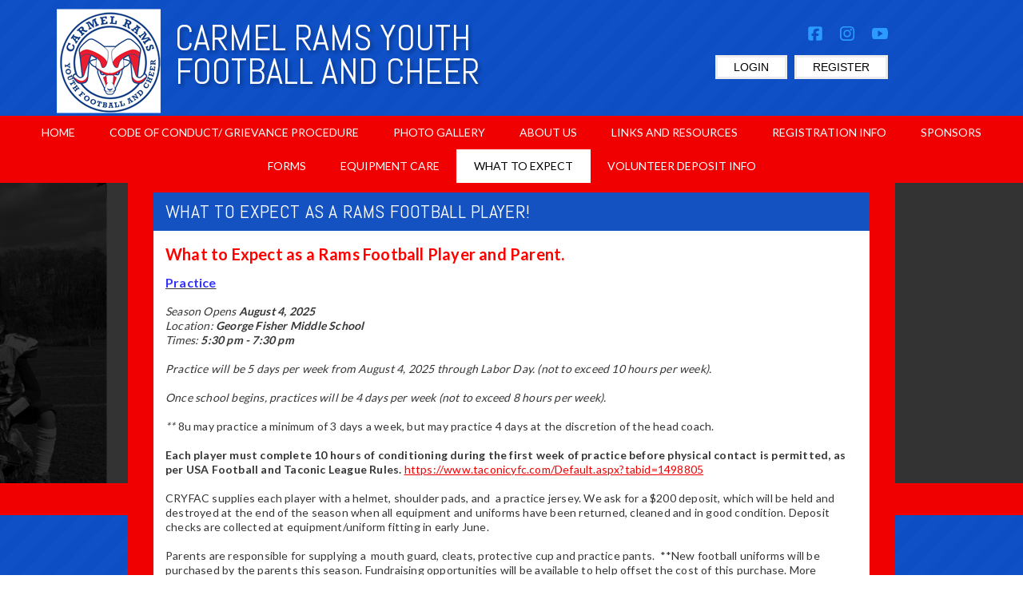

--- FILE ---
content_type: text/html; charset=utf-8
request_url: https://www.cryfac.org/Default.aspx?tabid=1431126
body_size: 28653
content:
<!DOCTYPE html PUBLIC "-//W3C//DTD XHTML 1.0 Transitional//EN" "http://www.w3.org/TR/xhtml1/DTD/xhtml1-transitional.dtd">
<html  xml:lang="en-US" lang="en-US" xmlns="http://www.w3.org/1999/xhtml">
<head id="Head"><title>
	What to Expect
</title><meta content="text/html; charset=UTF-8" http-equiv="Content-Type" /><meta content="text/javascript" http-equiv="Content-Script-Type" /><meta content="text/css" http-equiv="Content-Style-Type" /><meta http-equiv="X-UA-Compatible" content="IE=edge" /><script type="text/javascript">window.NREUM||(NREUM={});NREUM.info = {"beacon":"bam.nr-data.net","errorBeacon":"bam.nr-data.net","licenseKey":"NRJS-2b5e40fedeab5009c41","applicationID":"454081554","transactionName":"bgRabBFWXxYCVUNaXVdOeWszGFUABVdCX0YXAEtIGw==","queueTime":1,"applicationTime":155,"agent":"","atts":"QkNZGllMEwsRGENBW0koXBpZFQVRWlAGUlYOVg8OBgRXUVIUSk4="}</script><script type="text/javascript">(window.NREUM||(NREUM={})).init={ajax:{deny_list:["bam.nr-data.net"]},feature_flags:["soft_nav"]};(window.NREUM||(NREUM={})).loader_config={licenseKey:"NRJS-2b5e40fedeab5009c41",applicationID:"454081554",browserID:"454087879"};;/*! For license information please see nr-loader-rum-1.307.0.min.js.LICENSE.txt */
(()=>{var e,t,r={163:(e,t,r)=>{"use strict";r.d(t,{j:()=>E});var n=r(384),i=r(1741);var a=r(2555);r(860).K7.genericEvents;const s="experimental.resources",o="register",c=e=>{if(!e||"string"!=typeof e)return!1;try{document.createDocumentFragment().querySelector(e)}catch{return!1}return!0};var d=r(2614),u=r(944),l=r(8122);const f="[data-nr-mask]",g=e=>(0,l.a)(e,(()=>{const e={feature_flags:[],experimental:{allow_registered_children:!1,resources:!1},mask_selector:"*",block_selector:"[data-nr-block]",mask_input_options:{color:!1,date:!1,"datetime-local":!1,email:!1,month:!1,number:!1,range:!1,search:!1,tel:!1,text:!1,time:!1,url:!1,week:!1,textarea:!1,select:!1,password:!0}};return{ajax:{deny_list:void 0,block_internal:!0,enabled:!0,autoStart:!0},api:{get allow_registered_children(){return e.feature_flags.includes(o)||e.experimental.allow_registered_children},set allow_registered_children(t){e.experimental.allow_registered_children=t},duplicate_registered_data:!1},browser_consent_mode:{enabled:!1},distributed_tracing:{enabled:void 0,exclude_newrelic_header:void 0,cors_use_newrelic_header:void 0,cors_use_tracecontext_headers:void 0,allowed_origins:void 0},get feature_flags(){return e.feature_flags},set feature_flags(t){e.feature_flags=t},generic_events:{enabled:!0,autoStart:!0},harvest:{interval:30},jserrors:{enabled:!0,autoStart:!0},logging:{enabled:!0,autoStart:!0},metrics:{enabled:!0,autoStart:!0},obfuscate:void 0,page_action:{enabled:!0},page_view_event:{enabled:!0,autoStart:!0},page_view_timing:{enabled:!0,autoStart:!0},performance:{capture_marks:!1,capture_measures:!1,capture_detail:!0,resources:{get enabled(){return e.feature_flags.includes(s)||e.experimental.resources},set enabled(t){e.experimental.resources=t},asset_types:[],first_party_domains:[],ignore_newrelic:!0}},privacy:{cookies_enabled:!0},proxy:{assets:void 0,beacon:void 0},session:{expiresMs:d.wk,inactiveMs:d.BB},session_replay:{autoStart:!0,enabled:!1,preload:!1,sampling_rate:10,error_sampling_rate:100,collect_fonts:!1,inline_images:!1,fix_stylesheets:!0,mask_all_inputs:!0,get mask_text_selector(){return e.mask_selector},set mask_text_selector(t){c(t)?e.mask_selector="".concat(t,",").concat(f):""===t||null===t?e.mask_selector=f:(0,u.R)(5,t)},get block_class(){return"nr-block"},get ignore_class(){return"nr-ignore"},get mask_text_class(){return"nr-mask"},get block_selector(){return e.block_selector},set block_selector(t){c(t)?e.block_selector+=",".concat(t):""!==t&&(0,u.R)(6,t)},get mask_input_options(){return e.mask_input_options},set mask_input_options(t){t&&"object"==typeof t?e.mask_input_options={...t,password:!0}:(0,u.R)(7,t)}},session_trace:{enabled:!0,autoStart:!0},soft_navigations:{enabled:!0,autoStart:!0},spa:{enabled:!0,autoStart:!0},ssl:void 0,user_actions:{enabled:!0,elementAttributes:["id","className","tagName","type"]}}})());var p=r(6154),m=r(9324);let h=0;const v={buildEnv:m.F3,distMethod:m.Xs,version:m.xv,originTime:p.WN},b={consented:!1},y={appMetadata:{},get consented(){return this.session?.state?.consent||b.consented},set consented(e){b.consented=e},customTransaction:void 0,denyList:void 0,disabled:!1,harvester:void 0,isolatedBacklog:!1,isRecording:!1,loaderType:void 0,maxBytes:3e4,obfuscator:void 0,onerror:void 0,ptid:void 0,releaseIds:{},session:void 0,timeKeeper:void 0,registeredEntities:[],jsAttributesMetadata:{bytes:0},get harvestCount(){return++h}},_=e=>{const t=(0,l.a)(e,y),r=Object.keys(v).reduce((e,t)=>(e[t]={value:v[t],writable:!1,configurable:!0,enumerable:!0},e),{});return Object.defineProperties(t,r)};var w=r(5701);const x=e=>{const t=e.startsWith("http");e+="/",r.p=t?e:"https://"+e};var R=r(7836),k=r(3241);const A={accountID:void 0,trustKey:void 0,agentID:void 0,licenseKey:void 0,applicationID:void 0,xpid:void 0},S=e=>(0,l.a)(e,A),T=new Set;function E(e,t={},r,s){let{init:o,info:c,loader_config:d,runtime:u={},exposed:l=!0}=t;if(!c){const e=(0,n.pV)();o=e.init,c=e.info,d=e.loader_config}e.init=g(o||{}),e.loader_config=S(d||{}),c.jsAttributes??={},p.bv&&(c.jsAttributes.isWorker=!0),e.info=(0,a.D)(c);const f=e.init,m=[c.beacon,c.errorBeacon];T.has(e.agentIdentifier)||(f.proxy.assets&&(x(f.proxy.assets),m.push(f.proxy.assets)),f.proxy.beacon&&m.push(f.proxy.beacon),e.beacons=[...m],function(e){const t=(0,n.pV)();Object.getOwnPropertyNames(i.W.prototype).forEach(r=>{const n=i.W.prototype[r];if("function"!=typeof n||"constructor"===n)return;let a=t[r];e[r]&&!1!==e.exposed&&"micro-agent"!==e.runtime?.loaderType&&(t[r]=(...t)=>{const n=e[r](...t);return a?a(...t):n})})}(e),(0,n.US)("activatedFeatures",w.B)),u.denyList=[...f.ajax.deny_list||[],...f.ajax.block_internal?m:[]],u.ptid=e.agentIdentifier,u.loaderType=r,e.runtime=_(u),T.has(e.agentIdentifier)||(e.ee=R.ee.get(e.agentIdentifier),e.exposed=l,(0,k.W)({agentIdentifier:e.agentIdentifier,drained:!!w.B?.[e.agentIdentifier],type:"lifecycle",name:"initialize",feature:void 0,data:e.config})),T.add(e.agentIdentifier)}},384:(e,t,r)=>{"use strict";r.d(t,{NT:()=>s,US:()=>u,Zm:()=>o,bQ:()=>d,dV:()=>c,pV:()=>l});var n=r(6154),i=r(1863),a=r(1910);const s={beacon:"bam.nr-data.net",errorBeacon:"bam.nr-data.net"};function o(){return n.gm.NREUM||(n.gm.NREUM={}),void 0===n.gm.newrelic&&(n.gm.newrelic=n.gm.NREUM),n.gm.NREUM}function c(){let e=o();return e.o||(e.o={ST:n.gm.setTimeout,SI:n.gm.setImmediate||n.gm.setInterval,CT:n.gm.clearTimeout,XHR:n.gm.XMLHttpRequest,REQ:n.gm.Request,EV:n.gm.Event,PR:n.gm.Promise,MO:n.gm.MutationObserver,FETCH:n.gm.fetch,WS:n.gm.WebSocket},(0,a.i)(...Object.values(e.o))),e}function d(e,t){let r=o();r.initializedAgents??={},t.initializedAt={ms:(0,i.t)(),date:new Date},r.initializedAgents[e]=t}function u(e,t){o()[e]=t}function l(){return function(){let e=o();const t=e.info||{};e.info={beacon:s.beacon,errorBeacon:s.errorBeacon,...t}}(),function(){let e=o();const t=e.init||{};e.init={...t}}(),c(),function(){let e=o();const t=e.loader_config||{};e.loader_config={...t}}(),o()}},782:(e,t,r)=>{"use strict";r.d(t,{T:()=>n});const n=r(860).K7.pageViewTiming},860:(e,t,r)=>{"use strict";r.d(t,{$J:()=>u,K7:()=>c,P3:()=>d,XX:()=>i,Yy:()=>o,df:()=>a,qY:()=>n,v4:()=>s});const n="events",i="jserrors",a="browser/blobs",s="rum",o="browser/logs",c={ajax:"ajax",genericEvents:"generic_events",jserrors:i,logging:"logging",metrics:"metrics",pageAction:"page_action",pageViewEvent:"page_view_event",pageViewTiming:"page_view_timing",sessionReplay:"session_replay",sessionTrace:"session_trace",softNav:"soft_navigations",spa:"spa"},d={[c.pageViewEvent]:1,[c.pageViewTiming]:2,[c.metrics]:3,[c.jserrors]:4,[c.spa]:5,[c.ajax]:6,[c.sessionTrace]:7,[c.softNav]:8,[c.sessionReplay]:9,[c.logging]:10,[c.genericEvents]:11},u={[c.pageViewEvent]:s,[c.pageViewTiming]:n,[c.ajax]:n,[c.spa]:n,[c.softNav]:n,[c.metrics]:i,[c.jserrors]:i,[c.sessionTrace]:a,[c.sessionReplay]:a,[c.logging]:o,[c.genericEvents]:"ins"}},944:(e,t,r)=>{"use strict";r.d(t,{R:()=>i});var n=r(3241);function i(e,t){"function"==typeof console.debug&&(console.debug("New Relic Warning: https://github.com/newrelic/newrelic-browser-agent/blob/main/docs/warning-codes.md#".concat(e),t),(0,n.W)({agentIdentifier:null,drained:null,type:"data",name:"warn",feature:"warn",data:{code:e,secondary:t}}))}},1687:(e,t,r)=>{"use strict";r.d(t,{Ak:()=>d,Ze:()=>f,x3:()=>u});var n=r(3241),i=r(7836),a=r(3606),s=r(860),o=r(2646);const c={};function d(e,t){const r={staged:!1,priority:s.P3[t]||0};l(e),c[e].get(t)||c[e].set(t,r)}function u(e,t){e&&c[e]&&(c[e].get(t)&&c[e].delete(t),p(e,t,!1),c[e].size&&g(e))}function l(e){if(!e)throw new Error("agentIdentifier required");c[e]||(c[e]=new Map)}function f(e="",t="feature",r=!1){if(l(e),!e||!c[e].get(t)||r)return p(e,t);c[e].get(t).staged=!0,g(e)}function g(e){const t=Array.from(c[e]);t.every(([e,t])=>t.staged)&&(t.sort((e,t)=>e[1].priority-t[1].priority),t.forEach(([t])=>{c[e].delete(t),p(e,t)}))}function p(e,t,r=!0){const s=e?i.ee.get(e):i.ee,c=a.i.handlers;if(!s.aborted&&s.backlog&&c){if((0,n.W)({agentIdentifier:e,type:"lifecycle",name:"drain",feature:t}),r){const e=s.backlog[t],r=c[t];if(r){for(let t=0;e&&t<e.length;++t)m(e[t],r);Object.entries(r).forEach(([e,t])=>{Object.values(t||{}).forEach(t=>{t[0]?.on&&t[0]?.context()instanceof o.y&&t[0].on(e,t[1])})})}}s.isolatedBacklog||delete c[t],s.backlog[t]=null,s.emit("drain-"+t,[])}}function m(e,t){var r=e[1];Object.values(t[r]||{}).forEach(t=>{var r=e[0];if(t[0]===r){var n=t[1],i=e[3],a=e[2];n.apply(i,a)}})}},1738:(e,t,r)=>{"use strict";r.d(t,{U:()=>g,Y:()=>f});var n=r(3241),i=r(9908),a=r(1863),s=r(944),o=r(5701),c=r(3969),d=r(8362),u=r(860),l=r(4261);function f(e,t,r,a){const f=a||r;!f||f[e]&&f[e]!==d.d.prototype[e]||(f[e]=function(){(0,i.p)(c.xV,["API/"+e+"/called"],void 0,u.K7.metrics,r.ee),(0,n.W)({agentIdentifier:r.agentIdentifier,drained:!!o.B?.[r.agentIdentifier],type:"data",name:"api",feature:l.Pl+e,data:{}});try{return t.apply(this,arguments)}catch(e){(0,s.R)(23,e)}})}function g(e,t,r,n,s){const o=e.info;null===r?delete o.jsAttributes[t]:o.jsAttributes[t]=r,(s||null===r)&&(0,i.p)(l.Pl+n,[(0,a.t)(),t,r],void 0,"session",e.ee)}},1741:(e,t,r)=>{"use strict";r.d(t,{W:()=>a});var n=r(944),i=r(4261);class a{#e(e,...t){if(this[e]!==a.prototype[e])return this[e](...t);(0,n.R)(35,e)}addPageAction(e,t){return this.#e(i.hG,e,t)}register(e){return this.#e(i.eY,e)}recordCustomEvent(e,t){return this.#e(i.fF,e,t)}setPageViewName(e,t){return this.#e(i.Fw,e,t)}setCustomAttribute(e,t,r){return this.#e(i.cD,e,t,r)}noticeError(e,t){return this.#e(i.o5,e,t)}setUserId(e,t=!1){return this.#e(i.Dl,e,t)}setApplicationVersion(e){return this.#e(i.nb,e)}setErrorHandler(e){return this.#e(i.bt,e)}addRelease(e,t){return this.#e(i.k6,e,t)}log(e,t){return this.#e(i.$9,e,t)}start(){return this.#e(i.d3)}finished(e){return this.#e(i.BL,e)}recordReplay(){return this.#e(i.CH)}pauseReplay(){return this.#e(i.Tb)}addToTrace(e){return this.#e(i.U2,e)}setCurrentRouteName(e){return this.#e(i.PA,e)}interaction(e){return this.#e(i.dT,e)}wrapLogger(e,t,r){return this.#e(i.Wb,e,t,r)}measure(e,t){return this.#e(i.V1,e,t)}consent(e){return this.#e(i.Pv,e)}}},1863:(e,t,r)=>{"use strict";function n(){return Math.floor(performance.now())}r.d(t,{t:()=>n})},1910:(e,t,r)=>{"use strict";r.d(t,{i:()=>a});var n=r(944);const i=new Map;function a(...e){return e.every(e=>{if(i.has(e))return i.get(e);const t="function"==typeof e?e.toString():"",r=t.includes("[native code]"),a=t.includes("nrWrapper");return r||a||(0,n.R)(64,e?.name||t),i.set(e,r),r})}},2555:(e,t,r)=>{"use strict";r.d(t,{D:()=>o,f:()=>s});var n=r(384),i=r(8122);const a={beacon:n.NT.beacon,errorBeacon:n.NT.errorBeacon,licenseKey:void 0,applicationID:void 0,sa:void 0,queueTime:void 0,applicationTime:void 0,ttGuid:void 0,user:void 0,account:void 0,product:void 0,extra:void 0,jsAttributes:{},userAttributes:void 0,atts:void 0,transactionName:void 0,tNamePlain:void 0};function s(e){try{return!!e.licenseKey&&!!e.errorBeacon&&!!e.applicationID}catch(e){return!1}}const o=e=>(0,i.a)(e,a)},2614:(e,t,r)=>{"use strict";r.d(t,{BB:()=>s,H3:()=>n,g:()=>d,iL:()=>c,tS:()=>o,uh:()=>i,wk:()=>a});const n="NRBA",i="SESSION",a=144e5,s=18e5,o={STARTED:"session-started",PAUSE:"session-pause",RESET:"session-reset",RESUME:"session-resume",UPDATE:"session-update"},c={SAME_TAB:"same-tab",CROSS_TAB:"cross-tab"},d={OFF:0,FULL:1,ERROR:2}},2646:(e,t,r)=>{"use strict";r.d(t,{y:()=>n});class n{constructor(e){this.contextId=e}}},2843:(e,t,r)=>{"use strict";r.d(t,{G:()=>a,u:()=>i});var n=r(3878);function i(e,t=!1,r,i){(0,n.DD)("visibilitychange",function(){if(t)return void("hidden"===document.visibilityState&&e());e(document.visibilityState)},r,i)}function a(e,t,r){(0,n.sp)("pagehide",e,t,r)}},3241:(e,t,r)=>{"use strict";r.d(t,{W:()=>a});var n=r(6154);const i="newrelic";function a(e={}){try{n.gm.dispatchEvent(new CustomEvent(i,{detail:e}))}catch(e){}}},3606:(e,t,r)=>{"use strict";r.d(t,{i:()=>a});var n=r(9908);a.on=s;var i=a.handlers={};function a(e,t,r,a){s(a||n.d,i,e,t,r)}function s(e,t,r,i,a){a||(a="feature"),e||(e=n.d);var s=t[a]=t[a]||{};(s[r]=s[r]||[]).push([e,i])}},3878:(e,t,r)=>{"use strict";function n(e,t){return{capture:e,passive:!1,signal:t}}function i(e,t,r=!1,i){window.addEventListener(e,t,n(r,i))}function a(e,t,r=!1,i){document.addEventListener(e,t,n(r,i))}r.d(t,{DD:()=>a,jT:()=>n,sp:()=>i})},3969:(e,t,r)=>{"use strict";r.d(t,{TZ:()=>n,XG:()=>o,rs:()=>i,xV:()=>s,z_:()=>a});const n=r(860).K7.metrics,i="sm",a="cm",s="storeSupportabilityMetrics",o="storeEventMetrics"},4234:(e,t,r)=>{"use strict";r.d(t,{W:()=>a});var n=r(7836),i=r(1687);class a{constructor(e,t){this.agentIdentifier=e,this.ee=n.ee.get(e),this.featureName=t,this.blocked=!1}deregisterDrain(){(0,i.x3)(this.agentIdentifier,this.featureName)}}},4261:(e,t,r)=>{"use strict";r.d(t,{$9:()=>d,BL:()=>o,CH:()=>g,Dl:()=>_,Fw:()=>y,PA:()=>h,Pl:()=>n,Pv:()=>k,Tb:()=>l,U2:()=>a,V1:()=>R,Wb:()=>x,bt:()=>b,cD:()=>v,d3:()=>w,dT:()=>c,eY:()=>p,fF:()=>f,hG:()=>i,k6:()=>s,nb:()=>m,o5:()=>u});const n="api-",i="addPageAction",a="addToTrace",s="addRelease",o="finished",c="interaction",d="log",u="noticeError",l="pauseReplay",f="recordCustomEvent",g="recordReplay",p="register",m="setApplicationVersion",h="setCurrentRouteName",v="setCustomAttribute",b="setErrorHandler",y="setPageViewName",_="setUserId",w="start",x="wrapLogger",R="measure",k="consent"},5289:(e,t,r)=>{"use strict";r.d(t,{GG:()=>s,Qr:()=>c,sB:()=>o});var n=r(3878),i=r(6389);function a(){return"undefined"==typeof document||"complete"===document.readyState}function s(e,t){if(a())return e();const r=(0,i.J)(e),s=setInterval(()=>{a()&&(clearInterval(s),r())},500);(0,n.sp)("load",r,t)}function o(e){if(a())return e();(0,n.DD)("DOMContentLoaded",e)}function c(e){if(a())return e();(0,n.sp)("popstate",e)}},5607:(e,t,r)=>{"use strict";r.d(t,{W:()=>n});const n=(0,r(9566).bz)()},5701:(e,t,r)=>{"use strict";r.d(t,{B:()=>a,t:()=>s});var n=r(3241);const i=new Set,a={};function s(e,t){const r=t.agentIdentifier;a[r]??={},e&&"object"==typeof e&&(i.has(r)||(t.ee.emit("rumresp",[e]),a[r]=e,i.add(r),(0,n.W)({agentIdentifier:r,loaded:!0,drained:!0,type:"lifecycle",name:"load",feature:void 0,data:e})))}},6154:(e,t,r)=>{"use strict";r.d(t,{OF:()=>c,RI:()=>i,WN:()=>u,bv:()=>a,eN:()=>l,gm:()=>s,mw:()=>o,sb:()=>d});var n=r(1863);const i="undefined"!=typeof window&&!!window.document,a="undefined"!=typeof WorkerGlobalScope&&("undefined"!=typeof self&&self instanceof WorkerGlobalScope&&self.navigator instanceof WorkerNavigator||"undefined"!=typeof globalThis&&globalThis instanceof WorkerGlobalScope&&globalThis.navigator instanceof WorkerNavigator),s=i?window:"undefined"!=typeof WorkerGlobalScope&&("undefined"!=typeof self&&self instanceof WorkerGlobalScope&&self||"undefined"!=typeof globalThis&&globalThis instanceof WorkerGlobalScope&&globalThis),o=Boolean("hidden"===s?.document?.visibilityState),c=/iPad|iPhone|iPod/.test(s.navigator?.userAgent),d=c&&"undefined"==typeof SharedWorker,u=((()=>{const e=s.navigator?.userAgent?.match(/Firefox[/\s](\d+\.\d+)/);Array.isArray(e)&&e.length>=2&&e[1]})(),Date.now()-(0,n.t)()),l=()=>"undefined"!=typeof PerformanceNavigationTiming&&s?.performance?.getEntriesByType("navigation")?.[0]?.responseStart},6389:(e,t,r)=>{"use strict";function n(e,t=500,r={}){const n=r?.leading||!1;let i;return(...r)=>{n&&void 0===i&&(e.apply(this,r),i=setTimeout(()=>{i=clearTimeout(i)},t)),n||(clearTimeout(i),i=setTimeout(()=>{e.apply(this,r)},t))}}function i(e){let t=!1;return(...r)=>{t||(t=!0,e.apply(this,r))}}r.d(t,{J:()=>i,s:()=>n})},6630:(e,t,r)=>{"use strict";r.d(t,{T:()=>n});const n=r(860).K7.pageViewEvent},7699:(e,t,r)=>{"use strict";r.d(t,{It:()=>a,KC:()=>o,No:()=>i,qh:()=>s});var n=r(860);const i=16e3,a=1e6,s="SESSION_ERROR",o={[n.K7.logging]:!0,[n.K7.genericEvents]:!1,[n.K7.jserrors]:!1,[n.K7.ajax]:!1}},7836:(e,t,r)=>{"use strict";r.d(t,{P:()=>o,ee:()=>c});var n=r(384),i=r(8990),a=r(2646),s=r(5607);const o="nr@context:".concat(s.W),c=function e(t,r){var n={},s={},u={},l=!1;try{l=16===r.length&&d.initializedAgents?.[r]?.runtime.isolatedBacklog}catch(e){}var f={on:p,addEventListener:p,removeEventListener:function(e,t){var r=n[e];if(!r)return;for(var i=0;i<r.length;i++)r[i]===t&&r.splice(i,1)},emit:function(e,r,n,i,a){!1!==a&&(a=!0);if(c.aborted&&!i)return;t&&a&&t.emit(e,r,n);var o=g(n);m(e).forEach(e=>{e.apply(o,r)});var d=v()[s[e]];d&&d.push([f,e,r,o]);return o},get:h,listeners:m,context:g,buffer:function(e,t){const r=v();if(t=t||"feature",f.aborted)return;Object.entries(e||{}).forEach(([e,n])=>{s[n]=t,t in r||(r[t]=[])})},abort:function(){f._aborted=!0,Object.keys(f.backlog).forEach(e=>{delete f.backlog[e]})},isBuffering:function(e){return!!v()[s[e]]},debugId:r,backlog:l?{}:t&&"object"==typeof t.backlog?t.backlog:{},isolatedBacklog:l};return Object.defineProperty(f,"aborted",{get:()=>{let e=f._aborted||!1;return e||(t&&(e=t.aborted),e)}}),f;function g(e){return e&&e instanceof a.y?e:e?(0,i.I)(e,o,()=>new a.y(o)):new a.y(o)}function p(e,t){n[e]=m(e).concat(t)}function m(e){return n[e]||[]}function h(t){return u[t]=u[t]||e(f,t)}function v(){return f.backlog}}(void 0,"globalEE"),d=(0,n.Zm)();d.ee||(d.ee=c)},8122:(e,t,r)=>{"use strict";r.d(t,{a:()=>i});var n=r(944);function i(e,t){try{if(!e||"object"!=typeof e)return(0,n.R)(3);if(!t||"object"!=typeof t)return(0,n.R)(4);const r=Object.create(Object.getPrototypeOf(t),Object.getOwnPropertyDescriptors(t)),a=0===Object.keys(r).length?e:r;for(let s in a)if(void 0!==e[s])try{if(null===e[s]){r[s]=null;continue}Array.isArray(e[s])&&Array.isArray(t[s])?r[s]=Array.from(new Set([...e[s],...t[s]])):"object"==typeof e[s]&&"object"==typeof t[s]?r[s]=i(e[s],t[s]):r[s]=e[s]}catch(e){r[s]||(0,n.R)(1,e)}return r}catch(e){(0,n.R)(2,e)}}},8362:(e,t,r)=>{"use strict";r.d(t,{d:()=>a});var n=r(9566),i=r(1741);class a extends i.W{agentIdentifier=(0,n.LA)(16)}},8374:(e,t,r)=>{r.nc=(()=>{try{return document?.currentScript?.nonce}catch(e){}return""})()},8990:(e,t,r)=>{"use strict";r.d(t,{I:()=>i});var n=Object.prototype.hasOwnProperty;function i(e,t,r){if(n.call(e,t))return e[t];var i=r();if(Object.defineProperty&&Object.keys)try{return Object.defineProperty(e,t,{value:i,writable:!0,enumerable:!1}),i}catch(e){}return e[t]=i,i}},9324:(e,t,r)=>{"use strict";r.d(t,{F3:()=>i,Xs:()=>a,xv:()=>n});const n="1.307.0",i="PROD",a="CDN"},9566:(e,t,r)=>{"use strict";r.d(t,{LA:()=>o,bz:()=>s});var n=r(6154);const i="xxxxxxxx-xxxx-4xxx-yxxx-xxxxxxxxxxxx";function a(e,t){return e?15&e[t]:16*Math.random()|0}function s(){const e=n.gm?.crypto||n.gm?.msCrypto;let t,r=0;return e&&e.getRandomValues&&(t=e.getRandomValues(new Uint8Array(30))),i.split("").map(e=>"x"===e?a(t,r++).toString(16):"y"===e?(3&a()|8).toString(16):e).join("")}function o(e){const t=n.gm?.crypto||n.gm?.msCrypto;let r,i=0;t&&t.getRandomValues&&(r=t.getRandomValues(new Uint8Array(e)));const s=[];for(var o=0;o<e;o++)s.push(a(r,i++).toString(16));return s.join("")}},9908:(e,t,r)=>{"use strict";r.d(t,{d:()=>n,p:()=>i});var n=r(7836).ee.get("handle");function i(e,t,r,i,a){a?(a.buffer([e],i),a.emit(e,t,r)):(n.buffer([e],i),n.emit(e,t,r))}}},n={};function i(e){var t=n[e];if(void 0!==t)return t.exports;var a=n[e]={exports:{}};return r[e](a,a.exports,i),a.exports}i.m=r,i.d=(e,t)=>{for(var r in t)i.o(t,r)&&!i.o(e,r)&&Object.defineProperty(e,r,{enumerable:!0,get:t[r]})},i.f={},i.e=e=>Promise.all(Object.keys(i.f).reduce((t,r)=>(i.f[r](e,t),t),[])),i.u=e=>"nr-rum-1.307.0.min.js",i.o=(e,t)=>Object.prototype.hasOwnProperty.call(e,t),e={},t="NRBA-1.307.0.PROD:",i.l=(r,n,a,s)=>{if(e[r])e[r].push(n);else{var o,c;if(void 0!==a)for(var d=document.getElementsByTagName("script"),u=0;u<d.length;u++){var l=d[u];if(l.getAttribute("src")==r||l.getAttribute("data-webpack")==t+a){o=l;break}}if(!o){c=!0;var f={296:"sha512-3EXXyZqgAupfCzApe8jx8MLgGn3TbzhyI1Jve2HiIeHZU3eYpQT4hF0fMRkBBDdQT8+b9YmzmeYUZ4Q/8KBSNg=="};(o=document.createElement("script")).charset="utf-8",i.nc&&o.setAttribute("nonce",i.nc),o.setAttribute("data-webpack",t+a),o.src=r,0!==o.src.indexOf(window.location.origin+"/")&&(o.crossOrigin="anonymous"),f[s]&&(o.integrity=f[s])}e[r]=[n];var g=(t,n)=>{o.onerror=o.onload=null,clearTimeout(p);var i=e[r];if(delete e[r],o.parentNode&&o.parentNode.removeChild(o),i&&i.forEach(e=>e(n)),t)return t(n)},p=setTimeout(g.bind(null,void 0,{type:"timeout",target:o}),12e4);o.onerror=g.bind(null,o.onerror),o.onload=g.bind(null,o.onload),c&&document.head.appendChild(o)}},i.r=e=>{"undefined"!=typeof Symbol&&Symbol.toStringTag&&Object.defineProperty(e,Symbol.toStringTag,{value:"Module"}),Object.defineProperty(e,"__esModule",{value:!0})},i.p="https://js-agent.newrelic.com/",(()=>{var e={374:0,840:0};i.f.j=(t,r)=>{var n=i.o(e,t)?e[t]:void 0;if(0!==n)if(n)r.push(n[2]);else{var a=new Promise((r,i)=>n=e[t]=[r,i]);r.push(n[2]=a);var s=i.p+i.u(t),o=new Error;i.l(s,r=>{if(i.o(e,t)&&(0!==(n=e[t])&&(e[t]=void 0),n)){var a=r&&("load"===r.type?"missing":r.type),s=r&&r.target&&r.target.src;o.message="Loading chunk "+t+" failed: ("+a+": "+s+")",o.name="ChunkLoadError",o.type=a,o.request=s,n[1](o)}},"chunk-"+t,t)}};var t=(t,r)=>{var n,a,[s,o,c]=r,d=0;if(s.some(t=>0!==e[t])){for(n in o)i.o(o,n)&&(i.m[n]=o[n]);if(c)c(i)}for(t&&t(r);d<s.length;d++)a=s[d],i.o(e,a)&&e[a]&&e[a][0](),e[a]=0},r=self["webpackChunk:NRBA-1.307.0.PROD"]=self["webpackChunk:NRBA-1.307.0.PROD"]||[];r.forEach(t.bind(null,0)),r.push=t.bind(null,r.push.bind(r))})(),(()=>{"use strict";i(8374);var e=i(8362),t=i(860);const r=Object.values(t.K7);var n=i(163);var a=i(9908),s=i(1863),o=i(4261),c=i(1738);var d=i(1687),u=i(4234),l=i(5289),f=i(6154),g=i(944),p=i(384);const m=e=>f.RI&&!0===e?.privacy.cookies_enabled;function h(e){return!!(0,p.dV)().o.MO&&m(e)&&!0===e?.session_trace.enabled}var v=i(6389),b=i(7699);class y extends u.W{constructor(e,t){super(e.agentIdentifier,t),this.agentRef=e,this.abortHandler=void 0,this.featAggregate=void 0,this.loadedSuccessfully=void 0,this.onAggregateImported=new Promise(e=>{this.loadedSuccessfully=e}),this.deferred=Promise.resolve(),!1===e.init[this.featureName].autoStart?this.deferred=new Promise((t,r)=>{this.ee.on("manual-start-all",(0,v.J)(()=>{(0,d.Ak)(e.agentIdentifier,this.featureName),t()}))}):(0,d.Ak)(e.agentIdentifier,t)}importAggregator(e,t,r={}){if(this.featAggregate)return;const n=async()=>{let n;await this.deferred;try{if(m(e.init)){const{setupAgentSession:t}=await i.e(296).then(i.bind(i,3305));n=t(e)}}catch(e){(0,g.R)(20,e),this.ee.emit("internal-error",[e]),(0,a.p)(b.qh,[e],void 0,this.featureName,this.ee)}try{if(!this.#t(this.featureName,n,e.init))return(0,d.Ze)(this.agentIdentifier,this.featureName),void this.loadedSuccessfully(!1);const{Aggregate:i}=await t();this.featAggregate=new i(e,r),e.runtime.harvester.initializedAggregates.push(this.featAggregate),this.loadedSuccessfully(!0)}catch(e){(0,g.R)(34,e),this.abortHandler?.(),(0,d.Ze)(this.agentIdentifier,this.featureName,!0),this.loadedSuccessfully(!1),this.ee&&this.ee.abort()}};f.RI?(0,l.GG)(()=>n(),!0):n()}#t(e,r,n){if(this.blocked)return!1;switch(e){case t.K7.sessionReplay:return h(n)&&!!r;case t.K7.sessionTrace:return!!r;default:return!0}}}var _=i(6630),w=i(2614),x=i(3241);class R extends y{static featureName=_.T;constructor(e){var t;super(e,_.T),this.setupInspectionEvents(e.agentIdentifier),t=e,(0,c.Y)(o.Fw,function(e,r){"string"==typeof e&&("/"!==e.charAt(0)&&(e="/"+e),t.runtime.customTransaction=(r||"http://custom.transaction")+e,(0,a.p)(o.Pl+o.Fw,[(0,s.t)()],void 0,void 0,t.ee))},t),this.importAggregator(e,()=>i.e(296).then(i.bind(i,3943)))}setupInspectionEvents(e){const t=(t,r)=>{t&&(0,x.W)({agentIdentifier:e,timeStamp:t.timeStamp,loaded:"complete"===t.target.readyState,type:"window",name:r,data:t.target.location+""})};(0,l.sB)(e=>{t(e,"DOMContentLoaded")}),(0,l.GG)(e=>{t(e,"load")}),(0,l.Qr)(e=>{t(e,"navigate")}),this.ee.on(w.tS.UPDATE,(t,r)=>{(0,x.W)({agentIdentifier:e,type:"lifecycle",name:"session",data:r})})}}class k extends e.d{constructor(e){var t;(super(),f.gm)?(this.features={},(0,p.bQ)(this.agentIdentifier,this),this.desiredFeatures=new Set(e.features||[]),this.desiredFeatures.add(R),(0,n.j)(this,e,e.loaderType||"agent"),t=this,(0,c.Y)(o.cD,function(e,r,n=!1){if("string"==typeof e){if(["string","number","boolean"].includes(typeof r)||null===r)return(0,c.U)(t,e,r,o.cD,n);(0,g.R)(40,typeof r)}else(0,g.R)(39,typeof e)},t),function(e){(0,c.Y)(o.Dl,function(t,r=!1){if("string"!=typeof t&&null!==t)return void(0,g.R)(41,typeof t);const n=e.info.jsAttributes["enduser.id"];r&&null!=n&&n!==t?(0,a.p)(o.Pl+"setUserIdAndResetSession",[t],void 0,"session",e.ee):(0,c.U)(e,"enduser.id",t,o.Dl,!0)},e)}(this),function(e){(0,c.Y)(o.nb,function(t){if("string"==typeof t||null===t)return(0,c.U)(e,"application.version",t,o.nb,!1);(0,g.R)(42,typeof t)},e)}(this),function(e){(0,c.Y)(o.d3,function(){e.ee.emit("manual-start-all")},e)}(this),function(e){(0,c.Y)(o.Pv,function(t=!0){if("boolean"==typeof t){if((0,a.p)(o.Pl+o.Pv,[t],void 0,"session",e.ee),e.runtime.consented=t,t){const t=e.features.page_view_event;t.onAggregateImported.then(e=>{const r=t.featAggregate;e&&!r.sentRum&&r.sendRum()})}}else(0,g.R)(65,typeof t)},e)}(this),this.run()):(0,g.R)(21)}get config(){return{info:this.info,init:this.init,loader_config:this.loader_config,runtime:this.runtime}}get api(){return this}run(){try{const e=function(e){const t={};return r.forEach(r=>{t[r]=!!e[r]?.enabled}),t}(this.init),n=[...this.desiredFeatures];n.sort((e,r)=>t.P3[e.featureName]-t.P3[r.featureName]),n.forEach(r=>{if(!e[r.featureName]&&r.featureName!==t.K7.pageViewEvent)return;if(r.featureName===t.K7.spa)return void(0,g.R)(67);const n=function(e){switch(e){case t.K7.ajax:return[t.K7.jserrors];case t.K7.sessionTrace:return[t.K7.ajax,t.K7.pageViewEvent];case t.K7.sessionReplay:return[t.K7.sessionTrace];case t.K7.pageViewTiming:return[t.K7.pageViewEvent];default:return[]}}(r.featureName).filter(e=>!(e in this.features));n.length>0&&(0,g.R)(36,{targetFeature:r.featureName,missingDependencies:n}),this.features[r.featureName]=new r(this)})}catch(e){(0,g.R)(22,e);for(const e in this.features)this.features[e].abortHandler?.();const t=(0,p.Zm)();delete t.initializedAgents[this.agentIdentifier]?.features,delete this.sharedAggregator;return t.ee.get(this.agentIdentifier).abort(),!1}}}var A=i(2843),S=i(782);class T extends y{static featureName=S.T;constructor(e){super(e,S.T),f.RI&&((0,A.u)(()=>(0,a.p)("docHidden",[(0,s.t)()],void 0,S.T,this.ee),!0),(0,A.G)(()=>(0,a.p)("winPagehide",[(0,s.t)()],void 0,S.T,this.ee)),this.importAggregator(e,()=>i.e(296).then(i.bind(i,2117))))}}var E=i(3969);class I extends y{static featureName=E.TZ;constructor(e){super(e,E.TZ),f.RI&&document.addEventListener("securitypolicyviolation",e=>{(0,a.p)(E.xV,["Generic/CSPViolation/Detected"],void 0,this.featureName,this.ee)}),this.importAggregator(e,()=>i.e(296).then(i.bind(i,9623)))}}new k({features:[R,T,I],loaderType:"lite"})})()})();</script><meta id="MetaDescription" name="DESCRIPTION" content="Carmel Rams Youth Football and Cheer" /><meta id="MetaKeywords" name="KEYWORDS" content="Carmel Rams Youth Football and Cheer" /><meta id="MetaCopyright" name="COPYRIGHT" content="Copyright (c) 2026 by Carmel Rams Youth Football and Cheer" /><meta id="MetaAuthor" name="AUTHOR" content="Carmel Rams Youth Football and Cheer" /><meta name="RESOURCE-TYPE" content="DOCUMENT" /><meta name="DISTRIBUTION" content="GLOBAL" /><meta id="MetaRobots" name="ROBOTS" content="INDEX, FOLLOW" /><meta name="REVISIT-AFTER" content="1 DAYS" /><meta name="RATING" content="GENERAL" /><meta http-equiv="PAGE-ENTER" content="RevealTrans(Duration=0,Transition=1)" /><style id="StylePlaceholder" type="text/css"></style><link href="/portals/_default/default.css?cdv=297" type="text/css" rel="stylesheet"/><link href="/portals/_default/admin.css?cdv=297" type="text/css" rel="stylesheet"/><link href="/portals/_default/skins/chronos-ii/skin.css?cdv=297" type="text/css" rel="stylesheet"/><link href="/portals/_default/containers/chronos-ii/container.css?cdv=297" type="text/css" rel="stylesheet"/><link href="/portals/_default/skins/_default/webcontrolskin/default/combobox.default.css?cdv=297" type="text/css" rel="stylesheet"/><link href="/portals/_default/skins/chronos-ii/mobile.css?cdv=297" type="text/css" rel="stylesheet"/><link href="/desktopmodules/bsb/bsb.contentrotator/clientresources/chronos-ii/chronos-ii.css?cdv=297" type="text/css" rel="stylesheet"/><script src="/resources/shared/scripts/jquery/jquery.min.js?cdv=297" type="text/javascript"></script><script src="/resources/shared/scripts/jquery/jquery-migrate.min.js?cdv=297" type="text/javascript"></script><script src="/resources/shared/scripts/jquery/jquery-ui.min.js?cdv=297" type="text/javascript"></script>
<script>
!function(){var analytics=window.analytics=window.analytics||[];if(!analytics.initialize)if(analytics.invoked)window.console&&console.error&&console.error("Segment snippet included twice..");else{analytics.invoked=!0;analytics.methods=["trackSubmit","trackClick","trackLink","trackForm","pageview","identify","reset","group","track","ready","alias","debug","page","once","off","on"];analytics.factory=function(t){return function(){var e=Array.prototype.slice.call(arguments);e.unshift(t);analytics.push(e);return analytics}};for(var t=0;t<analytics.methods.length;t++){var e=analytics.methods[t];analytics[e]=analytics.factory(e)}analytics.load=function(t,e){var n=document.createElement("script");n.type="text/javascript";n.async=!0;n.src="https://cdn.segment.com/analytics.js/v1/"+t+"/analytics.min.js";var a=document.getElementsByTagName("script")[0];a.parentNode.insertBefore(n,a);analytics._loadOptions=e};analytics.SNIPPET_VERSION="4.1.0";
analytics.load("vwPZbUUO9tST7jvVEVKUgfx7fLvtimDG");
//analytics.page();
}}();
</script>

    <script>
        window.dataLayer = window.dataLayer || [];
        function gtag() { dataLayer.push(arguments); }

        gtag('consent', 'default', {
            ad_storage: 'denied',
            analytics_storage: 'denied',
            ad_user_data: 'denied',
            ad_personalization: 'denied',
            functionality_storage: 'denied',
            personalization_storage: 'denied',
            security_storage: 'denied'
        });
        gtag('consent', 'default', {
            ad_storage: 'denied',
            analytics_storage: 'denied',
            ad_user_data: 'denied',
            ad_personalization: 'denied',
            functionality_storage: 'denied',
            personalization_storage: 'denied',
            security_storage: 'granted',
            regions: ['AS', 'AI', 'AG', 'AR', 'AW', 'AU', 'AT', 'BS', 'BB', 'BY', 'BE', 'BM', 'BO', 'BQ', 'BR', 'BG', 'CA', 'CL', 'CN', 'CO', 'CR', 'HR', 'CU', 'CW', 'CY', 'CZ', 'DK', 'DM', 'DO', 'EC', 'SV', 'EE', 'FI', 'FR', 'DE', 'GR', 'GD', 'GU', 'GT', 'GY', 'HT', 'HK', 'HU', 'IN', 'ID', 'IE', 'IL', 'IT', 'JM', 'JP', 'KR', 'KW', 'LV', 'LB', 'LT', 'LU', 'MT', 'MX', 'NP', 'NL', 'NZ', 'NI', 'NG', 'NO', 'PA', 'PY', 'PE', 'PH', 'PL', 'PT', 'PR', 'QA', 'RO', 'KN', 'LC', 'MF', 'VC', 'SA', 'RS', 'SG', 'SK', 'SI', 'ZA', 'ES', 'SR', 'SE', 'CH', 'TW', 'TT', 'AE', 'GB', 'US', 'UY', 'VE', 'VN', 'VI', 'PK']
        });
    </script>

<!-- Google Tag Manager -->
<script>
	(function(w,d,s,l,i){
	w[l]=w[l]||[];
	w[l].push({'gtm.start':new Date().getTime(),event:'gtm.js'});
	var f=d.getElementsByTagName(s)[0],
	j=d.createElement(s),
	dl=l!='dataLayer'?'&l='+l:'';
	j.async=true;
		
	j.src='https://www.googletagmanager.com/gtm.js?id='+i+dl+'';
	f.parentNode.insertBefore(j,f);
	})
(window,document,'script','dataLayer','GTM-MSRCR47S');
</script>
<!-- End Google Tag Manager -->

<!-- Google Tag Manager -->
<script>
  (function(w, d, s, l, i) {
    w[l] = w[l] || [];
    w[l].push({ 'gtm.start': new Date().getTime(), event: 'gtm.js' });
    var f = d.getElementsByTagName(s)[0],
      j = d.createElement(s),
      dl = l != 'dataLayer' ? '&l=' + l : '';
    j.async = true;
    j.src = 'https://www.googletagmanager.com/gtm.js?id=' + i + dl;
    f.parentNode.insertBefore(j, f);
  })(window, document, 'script', 'dataLayer', 'GTM-WMZLMM4');
  window.dataLayer = window.dataLayer || [];
    window.dataLayer.push({
        'userPortalId': '13865',
        'instanceKey': 'leagues',
        'userId': '-1',
        'isAdminUser': 'False',
        'isStackHubPortal': 'False',
		'appName': 'Core Legacy',
		'appEnvironment': 'Live',
    });
    
        window.dataLayer.push({
            'customerGA4TrackingId': 'G-2VHRE5WWLQ'
        });
    
	
	function pushAppDataReadyEvent() {
      window.dataLayer.push({ 'event': 'appDataReady' });
    }
	
	setTimeout(pushAppDataReadyEvent, 200);

</script>
<!-- End Google Tag Manager -->


<meta name="PortalId" content= "13865" /> 

<script type="text/javascript">
	function redirectToSSLUrl(url){window.location=decodeURIComponent(url);}
	
	$(document).ready(function(){
		if(window.location.protocol === "https:") return;
		var tabIdBasedUrl = "/Default.aspx?tabid=1431126";
		var currentUrl = document.location.href.substring(document.location.origin.length);
		var sslUrl= "https://www.cryfac.org";
		
		if(currentUrl.toLowerCase().indexOf("tabid=") == -1){ currentUrl = tabIdBasedUrl;}
		
		var s = document.createElement("script");
		s.type = "text/javascript";
		s.src = sslUrl + "/AmILoggedInHandler.ashx?portalId=13865&currenturl=" + encodeURIComponent(currentUrl);
		$("body").append(s);
	});
</script>

<script type="text/javascript">
$(document).ready( function () {
	if (typeof ReportViewer != 'undefined') {
			ReportViewer.prototype.PrintReport = function () {
				switch (this.defaultPrintFormat) {
					case "Default":
						this.DefaultPrint();
						break;
					case "PDF":
						this.PrintAs("PDF");
						previewFrame = document.getElementById(this.previewFrameID);
						previewFrame.onload = function () { previewFrame.contentDocument.execCommand("print", true, null); }
						break;
				}
			};
		}
});
</script>

<link href="https:///Default.aspx?tabid=1431126" rel="canonical" /><meta name='viewport' content='intial-scale=1.0,width=device-width'/><link rel="stylesheet" type="text/css" href="/DesktopModules/DDRMenu/BSBMobNav/mobnav.css"></link><link rel="stylesheet" type="text/css" href="/portals/_default/Skins/Chronos-II/nav/nav.css"></link></head>
<body id="Body" class=" chronos-color-blue chronosDefault">
		

<!-- Google Tag Manager (noscript) -->
<noscript>
	<iframe 
	    src="https://www.googletagmanager.com/ns.html?id=GTM-MSRCR47S" 
			height="0" 
			width="0" 
			style="display:none;visibility:hidden">
	</iframe>
</noscript>
<!-- End Google Tag Manager (noscript) -->

<!-- Google Tag Manager (noscript) -->
<noscript>
	<iframe
		src="https://www.googletagmanager.com/ns.html?id='GTM-WMZLMM4'"
		height="0"
		width="0"
		style="display:none;visibility:hidden"
	></iframe>
</noscript>
<div id="mp-toolbar-host"></div>
<!-- End Google Tag Manager (noscript) -->

		<form method="post" action="/Default.aspx?tabid=1431126" id="Form" enctype="multipart/form-data">
<div class="aspNetHidden">
<input type="hidden" name="StylesheetManager_TSSM" id="StylesheetManager_TSSM" value="" />
<input type="hidden" name="ScriptManager_TSM" id="ScriptManager_TSM" value="" />
<input type="hidden" name="__EVENTTARGET" id="__EVENTTARGET" value="" />
<input type="hidden" name="__EVENTARGUMENT" id="__EVENTARGUMENT" value="" />
<input type="hidden" name="_VSTATE" id="_VSTATE" value="H4sIAAAAAAAEALWW/W8aNxjHd84ZLklbVK1iU9uBi6KqL4PjgLwQjU3KkSpRKYnoJW1/qgw2x2nGZncmCX/9Zt8RcpOijSDxC/LL4+/z8ePneY6/jVwObjm1arVWa9Rr+7k8KPx4iVlAsKQ9+teURvKTIBQYeWuoN02P3kg4++1V+8z1vp0fo5EcM3R+cdQ5dVGpbNtf6q5tt702+nrifeogp1JFXoh5FMhAcMxs+7hbQqWRlJND276+vq5c1ysi9G2vZ99oLUcfng/LMnWyQiQp/[base64]/RPJn4hoD2YhawnBPOCyXK3LGx38VXgqzy+CBl8aZMEuoKjyc0fExFKneWthI4AmLiJU2vJIGZiPuOWDxSz8J3dTnuRuK9dNJQTp/o6mvYHkrUmoSDTgVQ+N26PWgXLjSI3jnuW46tOwP9UHLAj/IAr2Tf3ytabtUaz+jqIYrOWF05pwfz+6vMRAITcxW2raKVFrR71g0jSUOm++A/d4iZQb+orpcUNLaX0tC85YkoKqUHCtwqoVie6llOQz9LSC8pViBeBNYuZ5V5TSf9fhpjrCwNcTxgyD8/p7Pouaa3nklu69AqP3KRZf6SzUwLNE7fnEN0UbxuTmeTEvDNd6s5E9ZM+e/+DYktamKm4NsNB/4RiogASaiO1oQO22HikO10cXBNW2pyrr+SUUbQYldvd7vf4E3i35Ow29mt7u/O+mYnFYz6SwovbeZwRep/EDl4qsURjfk+kZmpN67tzudRpYxWsvbVjgRWw9qtrx9p4MNbBQaOxdqzHCVYx4JyGE+zTMqNDeY654ut2j8cTOdOT+cfchOjOMP5DcY9lLrH86UhIKcb3GDxPl//2KCCEcjYv/IyqaHS6QuX/bMBfCOc7+tahYEc43NGUSSg6qtrjKlT1+A+3vIRwjQoAAA==" />
<input type="hidden" name="__VIEWSTATE" id="__VIEWSTATE" value="" />
</div>

<script type="text/javascript">
//<![CDATA[
var theForm = document.forms['Form'];
if (!theForm) {
    theForm = document.Form;
}
function __doPostBack(eventTarget, eventArgument) {
    if (!theForm.onsubmit || (theForm.onsubmit() != false)) {
        theForm.__EVENTTARGET.value = eventTarget;
        theForm.__EVENTARGUMENT.value = eventArgument;
        theForm.submit();
    }
}
//]]>
</script>


<script src="/WebResource.axd?d=pynGkmcFUV1ZZXERyYgzPaAYQM8toJDi3ubXdQG0W7Rgz_EkQpArelb1XYA1&amp;t=638901392248157332" type="text/javascript"></script>

<script type="text/javascript">if (!(window.mobnav && window.mobnav.js)) document.write(unescape('%3Cscript src="/DesktopModules/DDRMenu/BSBMobNav/mobnav.js" type="text/javascript"%3E%3C/script%3E'));</script><script type="text/javascript">if (!(window.hoverIntent && window.hoverIntent.js)) document.write(unescape('%3Cscript src="/portals/_default/Skins/Chronos-II/nav/hoverIntent.js" type="text/javascript"%3E%3C/script%3E'));</script><script type="text/javascript">if (!(window.nav && window.nav.js)) document.write(unescape('%3Cscript src="/portals/_default/Skins/Chronos-II/nav/nav.js" type="text/javascript"%3E%3C/script%3E'));</script>
<script src="/Telerik.Web.UI.WebResource.axd?_TSM_HiddenField_=ScriptManager_TSM&amp;compress=1&amp;_TSM_CombinedScripts_=%3b%3bSystem.Web.Extensions%2c+Version%3d4.0.0.0%2c+Culture%3dneutral%2c+PublicKeyToken%3d31bf3856ad364e35%3aen-US%3aa8328cc8-0a99-4e41-8fe3-b58afac64e45%3aea597d4b%3ab25378d2" type="text/javascript"></script>
<script src="/js/dnn.js" type="text/javascript"></script>
<div class="aspNetHidden">

	<input type="hidden" name="__VIEWSTATEENCRYPTED" id="__VIEWSTATEENCRYPTED" value="" />
</div><script type="text/javascript">
//<![CDATA[
Sys.WebForms.PageRequestManager._initialize('ScriptManager', 'Form', [], [], [], 5000, '');
//]]>
</script>

		
		
        <script src="/js/dnn.modalpopup.js?cdv=297" type="text/javascript"></script><script src="/resources/shared/scripts/jquery/jquery.hoverintent.min.js?cdv=297" type="text/javascript"></script><script src="/js/dnncore.js?cdv=297" type="text/javascript"></script><script src="/resources/shared/scripts/dnn.jquery.js?cdv=297" type="text/javascript"></script><script src="/portals/_default/skins/chronos-ii/js/custom-theme.js?cdv=297" type="text/javascript"></script><script src="/js/dnn.servicesframework.js?cdv=297" type="text/javascript"></script><script src="/resources/bsb.controls/jquery.caroufredsel.min.js?cdv=297" type="text/javascript"></script>
        
<!--[if lte IE 7]><link href="/portals/_default/Skins/Chronos-II/IEFix.css" type="text/css" rel="stylesheet"/><![endif]-->
<style>
.chronosDefault a,
.chronosDefault a:link,
.chronosDefault a:visited {
  color: #f00000;
}

.chronosDefault .TeamPage_newsHolder a,
.chronosDefault .TeamPage_newsHolder a:link,
.chronosDefault .TeamPage_newsHolder a:visited,
.chronosDefault .TeamPage_gridColumn a,
.chronosDefault .TeamPage_gridColumn a:link,
.chronosDefault .TeamPage_gridColumn a:visited,
.chronosDefault .innerpage-content-wrapper .ModLinksC a,
.chronosDefault .innerpage-content-wrapper .ModLinksC a:link,
.chronosDefault .innerpage-content-wrapper .ModLinksC a:visited,
.chronosDefault .innerpage-content-wrapper .ModDNNHTMLC a,
.chronosDefault .innerpage-content-wrapper .ModDNNHTMLC a:link,
.chronosDefault .innerpage-content-wrapper .ModDNNHTMLC a:visited {
  color: #f00000;
}

a.sWebTheme_showSettings:hover,
a.sWebTheme_showSettings:link:hover,
a.sWebTheme_showSettings:visited:hover {
  background-color: #f00000;
  color: #000000;
}

a.sWebTheme_ActionsLinks:hover span,
a.sWebTheme_ActionsLinks:focus span,
a.sWebTheme_ActionsLinks:active span {
  background: #f00000;
  color: #000000;
}

.chronosDefault .skLogin a.link:hover,
.chronosDefault .skLogin a.link:focus,
.chronosDefault .skLogin a.link:active {
  background: #f00000;
}

#Body.chronos-color-gold .skSocial a.link:hover svg,
#Body.chronos-color-lime .skSocial a.link:hover svg,
#Body.chronos-color-sky .skSocial a.link:hover svg,
#Body.chronos-color-pink .skSocial a.link:hover svg,
#Body.chronos-color-hot-pink .skSocial a.link:hover svg {
  fill: #f00000;
}

#Body.chronos-color-gold .skLogin #google_translate_element:hover svg,
#Body.chronos-color-lime .skLogin #google_translate_element:hover svg,
#Body.chronos-color-sky .skLogin #google_translate_element:hover svg,
#Body.chronos-color-pink .skLogin #google_translate_element:hover svg,
#Body.chronos-color-hot-pink .skLogin #google_translate_element:hover svg {
  fill: #f00000;
}

#Body.chronosDefault #mobNav .navBar,
#Body.chronosDefault #mobNav .navDropDown {
  background: #f00000;
}

#Body.chronosDefault #mobNav .navChild .navLink,
#Body.chronosDefault #mobNav .navChild .navLink:link,
#Body.chronosDefault #mobNav .navChild .navLink:visited {
  color: #f00000;
}

#Body.chronosDefault #mobNav .navChild .navIcon {
  fill: #f00000;
}

/* Slider CSS */
/*******************************************************************/
.chronosDefault #slider942406 li.item {
  border-right-color: #f00000;
}

.chronos-color-red #slider942406:after {
  background: rgba(240, 0, 0, 0.8);
}

.chronosDefault #slider942406 .navigation:after,
.chronosDefault #slider942406 .navigation:before {
  background: #f00000;
}

.chronosDefault #slider942406 .item:after {
  background: #f00000;
}

.chronosDefault #slider942406 a.readmore:hover,
.chronosDefault #slider942406 a.readmore:focus,
.chronosDefault #slider942406 a.readmore:active {
  color: #f00000;
  border-color: #f00000;
}

.chronosDefault #slider942406 a.prev:hover {
  border-right-color: #f00000;
}

.chronosDefault #slider942406 a.next:hover {
  border-left-color: #f00000;
}

.chronosDefault #slider942406 .pager a.selected span {
  background: #f00000;
}

/* News CSS */
/*******************************************************************/

.chronosDefault .skNews .news-border:hover {
  border-color: #f00000;
}

.chronosDefault .skNews .skNewsImage {
  background: #f00000;
}

.chronosDefault .skNews li.item:hover .image,
.chronosDefault .skNews li.item:hover .news-border {
  border-color: #f00000;
}

.chronosDefault .skNews .link .image:hover {
  border-color: #f00000;
}

/* Links CSS */
/********************************************************************/
.chronosDefault.chronos-color-red .skLinks a.link:hover,
.chronosDefault.chronos-color-orange .skLinks a.link:hover,
.chronosDefault.chronos-color-navy .skLinks a.link:hover,
.chronosDefault.chronos-color-maroon .skLinks a.link:hover,
.chronosDefault.chronos-color-purple .skLinks a.link:hover,
.chronosDefault.chronos-color-pink .skLinks a.link:hover,
.chronosDefault.chronos-color-lime .skLinks a.link:hover,
.chronosDefault.chronos-color-sky .skLinks a.link:hover,
.chronosDefault.chronos-color-gray .skLinks a.link:hover,
.chronosDefault.chronos-color-gold .skLinks a.link:hover,
.chronosDefault.chronos-color-plum .skLinks a.link:hover,
.chronosDefault.chronos-color-hot-pink .skLinks a.link:hover,
.chronosDefault.chronos-color-green .skLinks a.link:hover,
.chronosDefault.chronos-color-blue .skLinks a.link:hover {
  background: #fff;
}

.chronosDefault .skLinks a.link,
.chronosDefault .skLinks a.link:link,
.chronosDefault .skLinks a.link:visited {
  background: #f00000;
}

.chronosDefault .skTabsCnt .tweet_list a:hover,
.chronosDefault .skTabsCnt .ManageField a:hover {
  color: #f00000;
}

/* sponsor CSS */
/********************************************************************/
.chronosDefault .skSponsor {
  background: #f00000;
}

/* footer CSS */
/********************************************************************/
.chronosDefault .skFooter h2.head,
.chronosDefault .skFooter h2.head:link,
.chronosDefault .skFooter h2.head:visited {
  color: #f00000;
}

.chronosDefault .skSiteLink a.link:hover,
.chronosDefault .skSiteLink a.link:focus,
.chronosDefault .skSiteLink a.link:active {
  color: #f00000;
}

.chronosDefault .skContactus a,
.chronosDefault .skContactus a:link,
.chronosDefault .skContactus a:visited {
  color: #f00000;
}

/* info CSS */
/********************************************************************/
.chronosDefault .skInfo a.SkinObject:hover,
.chronosDefault .skInfo a.SkinObject:focus,
.chronosDefault .skInfo a.SkinObject:active {
  color: #f00000;
}

.chronosDefault a.hiddenlogin:hover,
.chronosDefault a.hiddenlogin:focus,
.chronosDefault a.hiddenlogin:active {
  color: #f00000;
}

/* InnerPage CSS */
/********************************************************************/
.chronosDefault .innerpage-content-wrapper .skWidth {
  background: #f00000;
}

.chronosDefault .skNav {
  background-color: #f00000;
}

.chronosDefault .skSlider {
  background: #f00000;
}

.chronosDefault .skTabsCnt {
  background: #f00000;
}

@media screen and (max-width: 942px) {
  .chronosDefault #slider942406 .pager span {
    background: #f00000;
  }
}
</style><input name="dnn$MobileNavigation$UniformBaseSection$hdncheckIsUniformAvailable" type="hidden" id="dnn_MobileNavigation_UniformBaseSection_hdncheckIsUniformAvailable" class="json-IsUniformAvailable" />
<input name="dnn$MobileNavigation$UniformBaseSection$hdnPortalId" type="hidden" id="dnn_MobileNavigation_UniformBaseSection_hdnPortalId" class="json-PortalId" value="13865" />
<input name="dnn$MobileNavigation$UniformBaseSection$hdnFamilyId" type="hidden" id="dnn_MobileNavigation_UniformBaseSection_hdnFamilyId" class="json-FamilyId" value="0" />
<input name="dnn$MobileNavigation$UniformBaseSection$hdnUserId" type="hidden" id="dnn_MobileNavigation_UniformBaseSection_hdnUserId" class="json-CustomerId json-UserId" value="-1" />
<input name="dnn$MobileNavigation$UniformBaseSection$hdnInstanceKey" type="hidden" id="dnn_MobileNavigation_UniformBaseSection_hdnInstanceKey" class="json-InstanceKey" value="leagues" />
<span id="noSizeNotificationForShoppingCart"></span>
<script type="text/x-kendo-template" id="errorNotificationTemplate-shoppingcart-tmpl">
    <div  class="bsb-notification danger">
    	#= message #
    	<span class="pull-right danger" style="cursor: pointer;">X</span>
    </div>
</script>


<input name="dnn$MobileNavigation$isExpressTheme" type="hidden" id="dnn_MobileNavigation_isExpressTheme" value="false" />
<input name="dnn$MobileNavigation$themeNameFromDB" type="hidden" id="dnn_MobileNavigation_themeNameFromDB" value="Chronos II-Color-Blue" />
<input name="dnn$MobileNavigation$themeNameFromConfig" type="hidden" id="dnn_MobileNavigation_themeNameFromConfig" value="mclean youth soccer" />

<div id="mobNav" class="blue"> 
	<div class="navBar">
		<div class="navLeft">
			<a class="navExpand navBurger" href="javascript:void(0)" onclick="toggleDropDown(this)" data-target="#dnn_MobileNavigation_navDropDown">
				<svg class="navIcon" xmlns="http://www.w3.org/2000/svg" width="25" height="25" viewBox="0 0 25 25">
					<path d="M0,4h25v3H0V4z M0,11h25v3H0V11z M0,18h25v3H0V18z"/>
				</svg>
				<svg class="navIcon navActive" xmlns="http://www.w3.org/2000/svg" width="25" height="25" viewBox="0 0 25 25">
					<polygon points="23,20.8 14.8,12.5 23,4.3 20.7,2 12.5,10.2 4.3,2 2,4.3 10.2,12.5 2,20.8 4.2,23 12.5,14.8 20.8,23 "/>
				</svg>
			</a>
		</div>
		
			<div class="navLogo"><a id="dnn_MobileNavigation_dnnMobNavLOGO_hypLogo" title="Carmel Rams Youth Football and Cheer" href="/default.aspx?portalid=13865"><img id="dnn_MobileNavigation_dnnMobNavLOGO_imgLogo" src="/Portals/13865/logo638536484308827991.png" alt="Carmel Rams Youth Football and Cheer" style="border-width:0px;" /></a></div>
		
	</div>
	<div id="dnn_MobileNavigation_navDropDown" class="navDropDown">
		
		<div id="navMenu" class="navContent">
			<div class="navContentInner">
			<!-- DDRmenu v02.00.01 - BSBMobNav template --><ul class="navRoot">
	<li class="navItem navFirst">
		<div class="navWrapper">
			
				<a class="navLink" target="" href="/Default.aspx?tabid=1392481">Home</a>
			
		</div>
		
	</li>

	<li class="navItem">
		<div class="navWrapper">
			
				<a class="navLink" target="" href="/Default.aspx?tabid=1432715">Code of Conduct/ Grievance Procedure</a>
			
		</div>
		
	</li>

	<li class="navItem">
		<div class="navWrapper">
			
				<a class="navLink" target="" href="/Default.aspx?tabid=1704366">Photo Gallery</a>
			
		</div>
		
	</li>

	<li class="navItem">
		<div class="navWrapper">
			
				<a class="navLink" href="javascript:void(0)" onclick="toggleDropDown(this)" data-target="#navChild1392482">About Us</a>
			
				<a class="navExpand navArrow" href="javascript:void(0)" onclick="toggleDropDown(this)" data-target="#navChild1392482">
					<svg class="navIcon" xmlns="http://www.w3.org/2000/svg" width="15" height="9" viewBox="0 0 15 9">
						<polygon points="15,0.9 14.1,0 7.5,7.2 0.9,0 0,0.9 7.5,9 7.5,9 7.5,9"/>
					</svg>
					<svg class="navIcon navActive" xmlns="http://www.w3.org/2000/svg" width="15" height="9" viewBox="0 0 15 9">
						<polygon points="0,8.1 0.9,9 7.5,1.8 14.1,9 15,8.1 7.5,0 7.5,0 7.5,0"/>
					</svg>
				</a>
			
		</div>
		
			<ul id="navChild1392482" class="navChild navChild0">
	<li class="navItem navFirst">
		<div class="navWrapper">
			
				<a class="navLink" target="" href="/Default.aspx?tabid=1392483">Contact Info</a>
			
		</div>
		
	</li>

	<li class="navItem navLast">
		<div class="navWrapper">
			
				<a class="navLink" target="" href="/Default.aspx?tabid=1392484">Our Board/Meetings</a>
			
		</div>
		
	</li>
</ul>
		
	</li>

	<li class="navItem">
		<div class="navWrapper">
			
				<a class="navLink" target="" href="/Default.aspx?tabid=1431134">Links and Resources</a>
			
		</div>
		
	</li>

	<li class="navItem">
		<div class="navWrapper">
			
				<a class="navLink" href="javascript:void(0)" onclick="toggleDropDown(this)" data-target="#navChild1392486">Registration Info</a>
			
				<a class="navExpand navArrow" href="javascript:void(0)" onclick="toggleDropDown(this)" data-target="#navChild1392486">
					<svg class="navIcon" xmlns="http://www.w3.org/2000/svg" width="15" height="9" viewBox="0 0 15 9">
						<polygon points="15,0.9 14.1,0 7.5,7.2 0.9,0 0,0.9 7.5,9 7.5,9 7.5,9"/>
					</svg>
					<svg class="navIcon navActive" xmlns="http://www.w3.org/2000/svg" width="15" height="9" viewBox="0 0 15 9">
						<polygon points="0,8.1 0.9,9 7.5,1.8 14.1,9 15,8.1 7.5,0 7.5,0 7.5,0"/>
					</svg>
				</a>
			
		</div>
		
			<ul id="navChild1392486" class="navChild navChild0">
	<li class="navItem navFirst">
		<div class="navWrapper">
			
				<a class="navLink" target="" href="/Default.aspx?tabid=1392487">Available Programs/Clinic Registration</a>
			
		</div>
		
	</li>

	<li class="navItem">
		<div class="navWrapper">
			
				<a class="navLink" target="" href="/Default.aspx?tabid=1392488">Coaching and Volunteer Opportunities</a>
			
		</div>
		
	</li>

	<li class="navItem navLast">
		<div class="navWrapper">
			
				<a class="navLink" target="" href="/Default.aspx?tabid=1916090">Fees and Deposits</a>
			
		</div>
		
	</li>
</ul>
		
	</li>

	<li class="navItem">
		<div class="navWrapper">
			
				<a class="navLink" target="" href="/Default.aspx?tabid=1432784">Sponsors</a>
			
		</div>
		
	</li>

	<li class="navItem">
		<div class="navWrapper">
			
				<a class="navLink" target="" href="/Default.aspx?tabid=1707703">Forms</a>
			
		</div>
		
	</li>

	<li class="navItem">
		<div class="navWrapper">
			
				<a class="navLink" target="" href="/Default.aspx?tabid=1432714">Equipment Care</a>
			
		</div>
		
	</li>

	<li class="navItem navSelected">
		<div class="navWrapper">
			
				<a class="navLink navLinkSelected" target="" href="/Default.aspx?tabid=1431126">What to Expect</a>
			
		</div>
		
	</li>

	<li class="navItem navLast">
		<div class="navWrapper">
			
				<a class="navLink" target="" href="/Default.aspx?tabid=1768326">Volunteer Deposit Info</a>
			
		</div>
		
	</li>
</ul>


			
			<div class="navFooter">
				<ul class="navRoot">
					<li class="navItem">
						<div class="navWrapper">
							<svg class="navIcon" xmlns="http://www.w3.org/2000/svg" width="25" height="25" viewBox="0 0 25 25">
								<path d="M2.9,23h2c0.1-4.3,3.7-7.8,8.1-7.8c4.4,0,8,3.5,8.1,7.8h2c-0.1-4.1-2.7-7.7-6.4-9.1c1.4-1.1,2.3-2.8,2.3-4.8
									c0-3.3-2.7-6.1-6.1-6.1S6.9,5.8,6.9,9.1c0,1.9,0.9,3.7,2.3,4.8C5.6,15.3,2.9,18.9,2.9,23z M8.9,9.1c0-2.2,1.8-4.1,4.1-4.1
									s4.1,1.8,4.1,4.1s-1.8,4.1-4.1,4.1S8.9,11.4,8.9,9.1z"/>
							</svg>
							<a id="dnn_MobileNavigation_dnnMobNavLOGIN_cmdLogin" class="navLink" href="/Default.aspx?tabid=1392490&amp;isLogin=True">Login</a>
						</div> 
					</li>
					<li class="navItem"><div class="navWrapper"><a id="dnn_MobileNavigation_dnnMobNavUSER_cmdRegister" class="navLink" href="/Default.aspx?tabid=1392490">Register</a></div></li>
					
				</ul>
			</div>
			</div>
		</div>
	</div>
</div>
<!-- For Website Navigation Swap (TWA-1840) -->
<div id="websiteManager">
	<h1 class="scom-title">Website Manager</h1>
</div>
<style>
	#websiteManager{
		display: none;
		background-color: #363636;
		padding: 36px 10px;
	}
	#websiteManager h1.scom-title{
		padding: 0;
		margin: 0;
		font-family: "dsg-sans-black", "Segoe UI", Arial, Helvetica, sans-serif;
		font-size: 50.4px;
		line-height: 54px;
		font-weight: bold;
		color: white;
		text-transform: uppercase;
		letter-spacing: 3px;
	}
</style>
<!-- End -->


<div class="skArea">
	<div class="skBg">
		<div class="skWidth">
			<div class="skHeader">
				<div class="skLogowrp">
					
						<div class="skLogo"><a id="dnn_dnnLOGO_hypLogo" title="Carmel Rams Youth Football and Cheer" href="/default.aspx?portalid=13865"><img id="dnn_dnnLOGO_imgLogo" src="/Portals/13865/logo638536484308827991.png" alt="Carmel Rams Youth Football and Cheer" style="border-width:0px;" /></a></div>
						<div class="skLogin skLogin1">
							<a id="dnn_dnnLOGIN1_cmdLogin" class="btn link btnLogin" href="/Default.aspx?tabid=1392490&amp;isLogin=True">Login</a>
							<a id="dnn_dnnUSER1_cmdRegister" class="btn link btnRegister" href="/Default.aspx?tabid=1392490">Register</a>
							<div class="clear-both"></div>
						</div>
						<h1 class="skBanner"><span>Carmel Rams Youth Football and Cheer
</span></h1>
						<div class="clear-both"></div>
					
				</div>
				<div class="skActionwrp">
					<div class="skSocial">
						
						<a class="link skFacebook" href="//www.facebook.com/CRYFaC" target="_blank">
							<svg xmlns="http://www.w3.org/2000/svg" viewBox="0 0 448 512">
								<path d="M64 32C28.7 32 0 60.7 0 96V416c0 35.3 28.7 64 64 64h98.2V334.2H109.4V256h52.8V222.3c0-87.1 39.4-127.5 125-127.5c16.2 0 44.2 3.2 55.7 6.4V172c-6-.6-16.5-1-29.6-1c-42 0-58.2 15.9-58.2 57.2V256h83.6l-14.4 78.2H255V480H384c35.3 0 64-28.7 64-64V96c0-35.3-28.7-64-64-64H64z"/>
							</svg>
						</a
						>
						<a class="link skInstagram" href="//www.instagram.com/cryfac_" target="_blank">
							<svg version="1.1" id="Layer_1" xmlns="http://www.w3.org/2000/svg" xmlns:xlink="http://www.w3.org/1999/xlink" x="0px" y="0px" viewBox="-148.1 384.9 25.2 25.2" style="enable-background:new -148.1 384.9 25.2 25.2;" xml:space="preserve">
								<g>
									<path d="M-129.8,384.9h-11.3c-3.8,0-7,3.1-7,7v11.3c0,3.8,3.1,7,7,7h11.3c3.8,0,7-3.1,7-7v-11.3C-122.9,388-126,384.9-129.8,384.9z
										M-125.1,403.1c0,2.6-2.1,4.7-4.7,4.7h-11.3c-2.6,0-4.7-2.1-4.7-4.7v-11.3c0-2.6,2.1-4.7,4.7-4.7h11.3c2.6,0,4.7,2.1,4.7,4.7
										L-125.1,403.1L-125.1,403.1z"/>
									<path d="M-135.5,391c-3.6,0-6.5,2.9-6.5,6.5c0,3.6,2.9,6.5,6.5,6.5c3.6,0,6.5-2.9,6.5-6.5C-129,393.9-131.9,391-135.5,391z
										M-135.5,401.7c-2.3,0-4.3-1.9-4.3-4.3c0-2.3,1.9-4.3,4.3-4.3c2.3,0,4.3,1.9,4.3,4.3C-131.2,399.8-133.1,401.7-135.5,401.7z"/>
									<path d="M-128.7,389.1c-0.4,0-0.9,0.2-1.2,0.5c-0.3,0.3-0.5,0.7-0.5,1.2c0,0.4,0.2,0.9,0.5,1.2c0.3,0.3,0.7,0.5,1.2,0.5
										c0.4,0,0.9-0.2,1.2-0.5c0.3-0.3,0.5-0.7,0.5-1.2c0-0.4-0.2-0.9-0.5-1.2C-127.8,389.3-128.3,389.1-128.7,389.1z"/>
								</g>
							</svg>
						</a>
						
						<a class="link skYoutube" href="//www.youtube.com/@CRYFaC-845" target="_blank">
							<svg version="1.1" id="Capa_1" xmlns="http://www.w3.org/2000/svg" xmlns:xlink="http://www.w3.org/1999/xlink" x="0px" y="0px"
										viewBox="190.8 385.5 32.4 23" style="enable-background:new 190.8 385.5 32.4 23;" xml:space="preserve">
								<g>
									<g>
										<path d="M221.8,387.7c-0.9-1.6-1.8-1.9-3.8-2c-1.9-0.1-6.8-0.2-11-0.2c-4.2,0-9.1,0.1-11.1,0.2c-1.9,0.1-2.9,0.4-3.8,2
											c-0.9,1.6-1.4,4.4-1.4,9.3c0,0,0,0,0,0c0,0,0,0,0,0v0c0,4.9,0.5,7.7,1.4,9.3c0.9,1.6,1.8,1.9,3.8,2c1.9,0.1,6.8,0.2,11.1,0.2
											c4.2,0,9.1-0.1,11-0.2c1.9-0.1,2.9-0.4,3.8-2c0.9-1.6,1.4-4.4,1.4-9.3c0,0,0,0,0,0c0,0,0,0,0,0
											C223.2,392.1,222.7,389.3,221.8,387.7z M202.9,403.3v-12.6l10.1,6.3L202.9,403.3z"/>
									</g>
								</g>
							</svg>
						</a>
						
					</div>
					<div class="clear-both"></div>
					<div class="skLogin">
						<a id="dnn_dnnLOGIN_cmdLogin" class="btn link btnLogin" href="/Default.aspx?tabid=1392490&amp;isLogin=True">Login</a>
						<a id="dnn_dnnUSER_cmdRegister" class="btn link btnRegister" href="/Default.aspx?tabid=1392490">Register</a>
						<div class="clear-both"></div>
					</div>
				</div>
				<div class="clear-both"></div>
			</div>
		</div>
		<div class="innerpage-content-wrapper">
			<div class="skNav">
				<!-- DDRmenu v02.00.01 - nav template --><div id="dnnStandardMenu">
  <ul class="dnnNav">
    <li data-page-id="1392481" class="root mi mi0 first"><a href="/Default.aspx?tabid=1392481" target="" class="txt">Home</a></li>
    <li data-page-id="1432715" class="root mi mi0"><a href="/Default.aspx?tabid=1432715" target="" class="txt">Code of Conduct/ Grievance Procedure</a></li>
    <li data-page-id="1704366" class="root mi mi0"><a href="/Default.aspx?tabid=1704366" target="" class="txt">Photo Gallery</a></li>
    <li data-page-id="1392482" class="root mi mi0 haschild"><span class="txt">About Us</span><ul class="m m0">
        <li data-page-id="1392483" class="mi mi1 first"><a href="/Default.aspx?tabid=1392483" target="" class="txt">Contact Info<span class="icn no-icn"></span></a></li>
        <li data-page-id="1392484" class="mi mi1 last"><a href="/Default.aspx?tabid=1392484" target="" class="txt">Our Board/Meetings<span class="icn no-icn"></span></a></li>
      </ul>
    </li>
    <li data-page-id="1431134" class="root mi mi0"><a href="/Default.aspx?tabid=1431134" target="" class="txt">Links and Resources</a></li>
    <li data-page-id="1392486" class="root mi mi0 haschild"><span class="txt">Registration Info</span><ul class="m m0">
        <li data-page-id="1392487" class="mi mi1 first"><a href="/Default.aspx?tabid=1392487" target="" class="txt">Available Programs/Clinic Registration<span class="icn no-icn"></span></a></li>
        <li data-page-id="1392488" class="mi mi1"><a href="/Default.aspx?tabid=1392488" target="" class="txt">Coaching and Volunteer Opportunities<span class="icn no-icn"></span></a></li>
        <li data-page-id="1916090" class="mi mi1 last"><a href="/Default.aspx?tabid=1916090" target="" class="txt">Fees and Deposits<span class="icn no-icn"></span></a></li>
      </ul>
    </li>
    <li data-page-id="1432784" class="root mi mi0"><a href="/Default.aspx?tabid=1432784" target="" class="txt">Sponsors</a></li>
    <li data-page-id="1707703" class="root mi mi0"><a href="/Default.aspx?tabid=1707703" target="" class="txt">Forms</a></li>
    <li data-page-id="1432714" class="root mi mi0"><a href="/Default.aspx?tabid=1432714" target="" class="txt">Equipment Care</a></li>
    <li data-page-id="1431126" class="root mi mi0 sel"><a href="/Default.aspx?tabid=1431126" target="" class="txt">What to Expect</a></li>
    <li data-page-id="1768326" class="root mi mi0 last"><a href="/Default.aspx?tabid=1768326" target="" class="txt">Volunteer Deposit Info</a></li>
  </ul>
</div>
				<div class="clear-both"></div>
			</div>
			
				<div class="skInnerSlider"> 
					<div class="skSlider">
						


        <div id="slider942406">
            <div id="dnn_sWebThemeContentRotator" class="slider" style="display: none;">
                <ul class="list">
     
        <li class="item item1 first">
            <img class="image" src="/portals/13865/contentrotator/contentrotator638980280742391062.png" alt="2025 11u Football Orange Bowl Champions"/>
        </li>
     
        <li class="item item2 alt">
            <img class="image" src="/portals/13865/contentrotator/contentrotator638701960903741943.png" alt="2024 Cheer Gala"/>
        </li>
     
        <li class="item item3">
            <img class="image" src="/portals/13865/contentrotator/contentrotator638397906900844637.png" alt="Regional Champs 2023"/>
        </li>
     
        <li class="item item4 alt last">
            <img class="image" src="/portals/13865/contentrotator/contentrotator638397908632164045.png" alt="2023 8u 6-0 and TYF Red Zone Champions!"/>
        </li>
    
                </ul>
            </div>
        </div>
        <script type="text/javascript">
            jQuery(document).ready( function(){
                var $win = jQuery(window);
                    $innerSlider = jQuery("#dnn_sWebThemeContentRotator"),//dnn_sWebThemeContentRotator
                    $list = jQuery("ul.list",$innerSlider),
                    $items = jQuery("li.item",$innerSlider),
                    _calWidth = 0;
                if ($win.width() <= 942 ) return;
                $innerSlider.css({"display":"block","visibility":"hidden"});
                switch ($items.length){
                    case 1:
                        for (var i=0;i<4;i++){
                            if (i==1){
                                $list.append(jQuery("<li class=\"item hiddenItem\"></li>"));
                            } else {
                                $list.append($items.clone());
                            }
                        }
                        break;
                    case 2:
                        var $firstItem = $items.first(),
                            $lastItem = $items.last();
                        jQuery("<li class=\"item hiddenItem\"></li>").insertAfter($firstItem);
                        $list.prepend($lastItem.clone()).append($firstItem.clone());
                        break;
                    case 3:
                        var $firstItem = jQuery($items[0]),
                            $secoundItem = jQuery($items[1]),
                            $thirdItem = jQuery($items[2]);
                        jQuery("<li class=\"item hiddenItem\"></li>").insertAfter($firstItem);
                        $list.prepend($thirdItem.clone());
                        break;
                    case 4:
                        var $firstItem = jQuery($items[0]),
                            $lastItem = jQuery($items[3]);
                        jQuery("<li class=\"item hiddenItem\"></li>").insertAfter($firstItem);
                        $list.prepend($lastItem);
                        break;
                }
                var $newItems = jQuery("li.item",$innerSlider);
                for (var i=0; i<$newItems.length; i++){
                    _calWidth += jQuery($newItems[i]).width();
                }
                $list.width(_calWidth).css({"margin-left": ( $win.width() - _calWidth)/2 + "px"});
                $innerSlider.css({"visibility":"visible"});
                function alignItemsOnResize(){
                    _calWidth = 0;
                    for (var i=0; i<$newItems.length; i++){
                        _calWidth += jQuery($newItems[i]).width();
                    }
                    $list.width(_calWidth).css({"margin-left": ( $win.width() - _calWidth)/2 + "px"});
                }
                $win.resize( function() { alignItemsOnResize() });
            });
        </script>
    
					</div>
				</div>
			
			<div class="skWidth skInnerContent">
				<div class="inner-padding">
					
					<div class="clear-both"></div>
				</div>
				<div class="innerpage-content inner-padding">
					<div id="dnn_ContentPane" class="ContentPane"><div class="DnnModule DnnModule-DNN_HTML DnnModule-1547265"><a name="1547265"></a>
<div class="default-container">
	<div class="default-header">
		
		<h2 class="default-head"><span id="dnn_ctr1547265_dnnTITLE_titleLabel" class="default-title">What to Expect as a Rams Football Player!</span>


</h2>
		<div class="clear-both"></div>
	</div>
	<div class="default-content">
		<div id="dnn_ctr1547265_ContentPane" class="Normal"><!-- Start_Module_1547265 --><div id="dnn_ctr1547265_ModuleContent" class="DNNModuleContent ModDNNHTMLC">
	<div id="dnn_ctr1547265_HtmlModule_lblContent" class="Normal">
	<div><strong><span style="font-size: 20px; color: rgb(255, 0, 0);">What to Expect as a Rams Football Player and Parent.<br>&nbsp;</span></strong><br><strong><u><span style="font-size: 16px; color: rgb(51, 51, 255);">Practice</span></u></strong><br>&nbsp;<br><em>Season Opens <strong>August 4, 2025</strong><br>Location: <strong>George Fisher Middle School</strong><br>Times: <strong>5:30 pm - 7:30 pm</strong><br><br>Practice will be 5 days per week from August 4, 2025 through Labor Day. (not to exceed 10 hours per week).<br><br> Once school begins, practices will be 4 days per week (not to exceed 8 hours per week).<br><br>**&nbsp;</em>8u may practice a minimum of 3 days a week, but may practice 4 days at the discretion of the head coach.<br><br><strong>Each player must complete 10 hours of conditioning during the first week of practice before physical contact is permitted, as per USA Football and Taconic League Rules.&nbsp;</strong><a href="https://www.taconicyfc.com/Default.aspx?tabid=1498805">https://www.taconicyfc.com/Default.aspx?tabid=1498805</a><br><br>CRYFAC supplies each player with a helmet, shoulder pads, and&nbsp; a practice jersey. We ask for a $200 deposit, which will be held and destroyed at the end of the season when all equipment and uniforms have been returned, cleaned and in good condition. Deposit checks are collected at equipment/uniform fitting in early June.<br><br>Parents are responsible for supplying a &nbsp;mouth guard, cleats, protective cup and practice pants.&nbsp; **New football uniforms will be purchased by the parents this season. Fundraising opportunities will be available to help offset the cost of this purchase. More information will be distributed as it becomes available.&nbsp;<br><br><strong style="font-size: 14px;"><u><span style="font-size: 16px; color: rgb(51, 51, 255);">Games</span></u></strong><br><div>&nbsp;<br>The Carmel Rams are founding members of the Taconic Youth Football League, a member of&nbsp; American Youth Football and Cheer, with member teams from all across the United States. <br><br>Players are expected to attend all games!<br>&nbsp;<br>Players are to arrive on time and in full uniform. Arrival times will be posted on the SportsYou app.<br>&nbsp;<br>The game schedules will be announced at the end of August and will be posted on the SportsYou app. Most games will be played on Sundays, with occasional exceptions.&nbsp; Scrimmages against other TYFL teams may begin in late August and run through Labor Day Weekend.</div></div><p><br><strong><span style="text-decoration: underline; font-size: 16px; color: rgb(51, 51, 255);">Parents:</span></strong> <br><br>🏈 Please be prompt on dropping off and picking your child from practices.<br><br>🏈 Attendance will be taken at each practice, all practices are mandatory. You can't play if you don't practice! Football is unlike any other sport where every player has a job to do and all 11 players have to be working together.&nbsp; Each practice the players will learn concepts and plays specific to that weeks opponent.&nbsp;<br><br>🏈 &nbsp;Players must have all of their protective gear including helmet, shoulders pants, practice pants, mouth guard, and protective cup at every practice as well as at all games.<br><br>🏈 Be sure to send players to practice with plenty of water.<br></p><div><strong style="font-size: 14px;"><u><span style="color: rgb(51, 51, 255); font-size: 16px;">Conduct</span></u></strong><br></div><div>&nbsp;<br>Parents and football players must sign a Code of Conduct form. Football players are expected to be on their best behavior during practice and games. Respect is to be shown to all teammates, coaches and adults at all times and unsportsmanlike conduct will not be tolerated.&nbsp; All of our players are expected to be student-athletes.&nbsp; It is our top priority to have our athletes conduct themselves in a respectful and proper manner in and out of school.&nbsp;<br>&nbsp;<br><strong style="font-size: 14px;"><u><span style="color: rgb(51, 51, 255); font-size: 16px;">Communication</span></u></strong><br></div><div><br>Send inquiries on football issues to&nbsp;<a data-cke-saved-href="mailto:carmelramsyouth@gmail.com?subject=" href="/cdn-cgi/l/email-protection#e18280938c848d93808c92988e949589a1868c80888dcf828e8cde9294838b848295dc" title="Click to email this person"><span class="__cf_email__" data-cfemail="3754454e5156545158584355565b5b77505a565e5b1954585a">[email&#160;protected]</span></a>. Please refer to the Code of Conduct/Grievance Procedure tab.&nbsp;<br>&nbsp;<br>All fundraising forms, spirit wear forms, etc. can be handed in to your team mom. &nbsp;<br>&nbsp;<br>If at any time any issues arise with your child, they may be brought to the attention of their head coach, first and then to the Director of Football.&nbsp;&nbsp;<br><br><br></div><div><br><br></div><div><br></div>
</div>

</div><!-- End_Module_1547265 --></div><div class="clear-both"></div>
	</div>
</div></div><div class="DnnModule DnnModule-DNN_HTML DnnModule-1547266"><a name="1547266"></a>
<div class="default-container">
	<div class="default-header">
		
		<h2 class="default-head"><span id="dnn_ctr1547266_dnnTITLE_titleLabel" class="default-title">What to Expect as a Rams Cheerleader </span>


</h2>
		<div class="clear-both"></div>
	</div>
	<div class="default-content">
		<div id="dnn_ctr1547266_ContentPane" class="Normal"><!-- Start_Module_1547266 --><div id="dnn_ctr1547266_ModuleContent" class="DNNModuleContent ModDNNHTMLC">
	<div id="dnn_ctr1547266_HtmlModule_lblContent" class="Normal">
	<p align="center"><strong>What to expect as a</strong></p><p align="center"><strong><u>&nbsp;RAMS CHEERLEADER</u></strong></p><p align="center">&nbsp;<strong><em><u>Important Dates</u></em></strong><u>:</u></p><p>Please read carefully. All dates and venues are subject to change at any time.&nbsp; Any changes will be announced as soon as possible.</p><p><strong><u>Summer &amp; School</u>&nbsp;<u>Practices</u></strong>:<br><br>In order to attend choreography all cheerleaders must have 10 hours of conditioning per AYC rules in before the choreography dates. If your child does not come to summer practices, they will not meet the requirements to attend choreography and therefore will not be placed in the competition routine.&nbsp;<br></p><p><strong>Attendance is necessary for stunting and uniformity.</strong></p><p><strong>It is critical that your child attends practices in August, this is the time they learn their routines and are placed appropriately for arious stunts.</strong></p><p><strong><br>**Choreography Weekend is</strong>&nbsp;<strong>mandatory</strong>&nbsp;<strong>when joining the program.&nbsp; Every Cheerleader MUST attend Choreography in order to be placed in the routine.&nbsp; We can't have any registered Cheerleaders miss the Choreography dates!<br><br><br><b>**Choreography</b><strong>&nbsp;Weekend-&nbsp; D8- 8/23 and 8/24 Times TBD<br>&nbsp;<span style="white-space:pre">							</span>&nbsp; &nbsp; &nbsp; &nbsp;<br><span style="white-space:pre">								</span>D10- 8/23 and 8/24 Times TBD<br><br><span style="white-space:pre">								</span>D14- Week of Monday August 18th through Thursday the 21st. All 4 days are mandatory so please consider this <span style="white-space:pre">									</span>&nbsp; &nbsp; when registering. We will begin at 3:30 each day that week. Detailed end times will be posted in the <span style="white-space:pre">									</span>&nbsp; &nbsp; &nbsp;calendar.&nbsp;&nbsp;<br></strong><span style="white-space:pre">									</span>*There will be a choreography fee for the 7/8th grade team this season. Depending on team size it will range <span style="white-space:pre">									</span>between $35- $50 per cheerleader. We will be hosting fundraisers in order to help with this cost.&nbsp;</strong></p><p><strong><u>Uniform Fitting:&nbsp;&nbsp;</u></strong>&nbsp;Will take place in early June.</p><p><strong></strong><strong></strong><br></p><p><strong><u>Summer Practice:&nbsp;</u>&nbsp;</strong>Starts Tuesday July 29th&nbsp;<br><br>Pre- K- 1 Day per week (1 hour) 5:30-6:30pm</p><p>Grades K-1 -&nbsp;2 days per week (1 1/2 hours) 5:30pm - 7:00pm</p><p>Grades 2-6 -3 days per week (2 hours) 5:30pm-7:30pm</p><p>Grades 7 -8 - 3 days per week (2 1/2 hours) 6:00pm - 8:30pm&nbsp;</p><p>Attendance will be taken and monitored.</p><p>&nbsp;</p><p><strong><span style="text-decoration: underline;">School Practice:<br></span></strong><br>Pre-K- 1 day per week (1 hour)</p><p>Grades K-1 -&nbsp;2 days per week (1 1/2&nbsp;hours per day)</p><p>Grades 3-6 - 3 days per week (2 hours per day)</p><p>Grades 7-8 - 3&nbsp;days per week (3 hours per day)<br><br>All cheerleaders are required to roll up the mats.&nbsp; Please allow an extra 15 minutes after practice ends to roll up the mats.&nbsp;</p><p><strong>During competition season practice may be extended or extra days added on. There are also times when a Saturday or Sunday practice may be needed to prepare.</strong></p><p>Practice schedule to be determined based on indoor facility availability.</p><p>Location:&nbsp; All&nbsp;<u>outdoor</u>&nbsp;practices will be at GFMS.&nbsp; Indoor practices will be held at Patterson Rec with some indoor practices requiring use of other facilities, for choreography dates and some school practices Sept-Nov.</p><p><strong>Always bring plenty of water.</strong></p><p><strong>All Cheerleaders MUST arrive at practice in a t-shirt/tank (no spaghetti straps) shorts/sweatpants and athletic sneakers.&nbsp; We would prefer all to wear red/blue shorts and t-shirt or tank to any Indoor practices</strong>.&nbsp; There will also be “practice wear” for sale. If wearing inappropriate clothing or you do not have sneakers on, they will not be allowed to practice.</p><p>All girls/boys will arrive on time.&nbsp; If you need a ride, please call one of your teammates.</p><p>All cell phones must be turned off during practices and games.&nbsp;Calls and texts can be made only during breaks and/or with coach’s permission.</p><p><strong><span style="text-decoration: underline;">Costs:</span></strong><br><br>Pre-K Registration- $135&nbsp;<br>Grades K-1- $195&nbsp;<br>Grades 2-8- $400<br><br><strong><span style="text-decoration: underline;">Other Costs:<br></span></strong><br><strong>Uniform:&nbsp;</strong>For grades K and up we will be requiring a uniform purchase this season. There will be fundraising opportunities to help offset the cost of uniform purchase. Uniforms are yours to keep.&nbsp;&nbsp;<br><br><strong>Cheer Sneakers:&nbsp;</strong>Purchase on your own (for Pre-k and mascots we require any white sneaker)<br><br><strong>Bow: </strong>$20 for competition bow<br><br><strong>Additional Choreography fee (D14 ONLY)</strong>: $35-$50 per cheerleader (Fundraising will be available)<br><br><strong>Practice Tank (D14 ONLY):&nbsp;</strong>Price TBD<br></p><p>&nbsp;</p><table border="1" cellpadding="0" cellspacing="0" style="left: 38px; top: 1990px; width: 2.66667px; height: 0px;"><tbody><tr><td><br></td><td>&nbsp;</td></tr><tr><td>&nbsp;</td><td><br></td></tr><tr><td>&nbsp;</td><td>&nbsp;</td></tr></tbody></table><p><br><strong><u>Conduct</u></strong><u>:</u>&nbsp;Parents and Cheerleaders must sign the Code of Conduct.&nbsp; Cheerleaders are expected to be on their best behavior during practices and games.&nbsp; Parents may be asked to attend practices if needed. They must show respect to all coaches, demonstrators, teammates, cheerleaders, football players, officials and fans AT ALL TIMES.&nbsp; Unsportsmanlike conduct will not be tolerated!</p><p>Use of tobacco, alcohol, drugs of any kind will NOT be tolerated and may result in immediate dismissal of the squad.</p><p><strong><u>Games:&nbsp;</u></strong>&nbsp;Cheering at football games is mandatory.&nbsp; there may be some travel involved as well.&nbsp; Cheerleaders must arrive in full uniform-top, skirt, briefs, socks, bows &amp; sneakers. ALWAYS bring your warm ups and pom-poms. Any changes will be made as a group and together.&nbsp;</p><p>Cheerleaders must arrive with their hair in a high &amp; tight ponytail.&nbsp;Bow must be visible from the front and tails must face forward.&nbsp;All hair is to be pinned back (gel/pins, etc.) away from face. This includes short hair and bangs.</p><p>Cheerleaders MUST arrive on time.</p><p>Always bring a dry snack and water.&nbsp;Only clear liquids are allowed.&nbsp;Concession stand purchases will NOT be allowed due to time constraints.</p><p>No earrings.&nbsp;Earrings hold a safety concern due to stunting. This is for all practices and games.&nbsp;</p><p>Hands are to be kept folded and behind back in between chants and cheers.</p><p>Each cheerleader should carry their bag to every game.&nbsp;Girls/boys should pack their warm ups and a water bottle (only clear liquids). If one girl does not have their warm ups and it is cold, that girl will sit out during that game.</p><p><strong><u>Competitions</u></strong>:<br><br>Pre- K- will compete in two- three local competitions</p><p>Grades K-1 -&nbsp;will exhibit 5 times locally</p><p>Grades 2-3&nbsp;- will exhibit/compete 5 times locally with the potential to attend regionals in New Jersey.</p><p>Grades 4-8 - will go to&nbsp; 5 local competitions and the regional competition&nbsp;in Foxwoods January 17-18&nbsp;</p><p><strong>**For our D14 team their season will run until 1/17 when that will be their final competition. It is TBD if the D10 team&nbsp; will be going until then as well. Please keep that in mind when registering that is a possibility. This will require an additional practice space fee which we plan on fundraising for as well.***</strong></p><p><b>Sunday 10/19- Mahopac<br>Sunday 10/26- Cheerfest, Westchester County Center<br>Saturday 11/1 Somers<br>Saturday 11/8 Carmel<br>Sunday 10/16 Yorktown<br><br>D12 &amp; D14 Foxwoods 1/17-1/18</b></p><p>Participation in a regular season competition&nbsp;team is mandatory</p><p><strong><u>Parent/Coach Communication</u></strong>: Parent to go directly to Team Parent after practice has ended.&nbsp;If Parent feels that they cannot speak to team parent they can contact coach to set up a meeting.&nbsp;If matter is not resolved, parent should speak to Cheer Director.&nbsp;<strong>No matters are to be discussed in the presence of any cheerleader or any peer.</strong></p><p><strong><u>Optional Fundraising will be done throughout the year to offset</u></strong><strong><u>&nbsp;competition entry fees, indoor facility fees, clinics, choreography, etc. This includes change for cheer a one box per cheerleader Mandatory chocolate bar sale</u></strong>.</p><p>&nbsp;</p><p>&nbsp;</p><br clear="none" id="yiv3599484183yui_3_16_0_1_1456922250242_2909">
</div>

</div><!-- End_Module_1547266 --></div><div class="clear-both"></div>
	</div>
</div></div><div class="DnnModule DnnModule-DNN_HTML DnnModule-1547270"><a name="1547270"></a>
<div class="default-container">
	<div class="default-header">
		
		<h2 class="default-head"><span id="dnn_ctr1547270_dnnTITLE_titleLabel" class="default-title">Flag Football Information </span>


</h2>
		<div class="clear-both"></div>
	</div>
	<div class="default-content">
		<div id="dnn_ctr1547270_ContentPane" class="Normal"><!-- Start_Module_1547270 --><div id="dnn_ctr1547270_ModuleContent" class="DNNModuleContent ModDNNHTMLC">
	<div id="dnn_ctr1547270_HtmlModule_lblContent" class="Normal">
	<p><u><strong>NFL Flag Boys and Girls Entering Grades K-2 fall 2024!</strong></u></p><p>We are offering NFL Flag Football through our CRYFaC.&nbsp; We had a great inaugural season in 2022!NFL FLAG is a natural entry point into the world of football, creating opportunities for your child to learn, engage and grow with the game, and learn important life skills that will help them in and out of school. We know the foundation of youth sports is more than just learning the fundamentals. It’s about being a part of team and, most importantly, having fun. CRYFaC's NFL FLAG league is designed to give<strong>&nbsp;boys and girls</strong>&nbsp;of all abilities a chance to learn, play—and have a blast doing it.</p><p>Starts on 9/8/24&nbsp; and runs until 10/27/24. Sunday Mornings</p><p>The kids will begin at 9 am, and practice with their teams for 30 minutes.&nbsp; A quick break and they will play a 60 minute game!</p><p><u><strong>NFL FLAG Fee: $150.00</strong></u></p><p><u><b>Includes a reversible&nbsp;NFL team jersey!</b></u></p>
</div>

</div><!-- End_Module_1547270 --></div><div class="clear-both"></div>
	</div>
</div></div><div class="DnnModule DnnModule-DNN_HTML DnnModule-1548844"><a name="1548844"></a>
<div class="default-container">
	<div class="default-header">
		
		<h2 class="default-head"><span id="dnn_ctr1548844_dnnTITLE_titleLabel" class="default-title">Coaches</span>


</h2>
		<div class="clear-both"></div>
	</div>
	<div class="default-content">
		<div id="dnn_ctr1548844_ContentPane" class="Normal"><!-- Start_Module_1548844 --><div id="dnn_ctr1548844_ModuleContent" class="DNNModuleContent ModDNNHTMLC">
	<div id="dnn_ctr1548844_HtmlModule_lblContent" class="Normal">
	<span style="font-size: 20px;"><strong>Coaches<br><br>All of our Tackle Football Coaches are USA Football Certified, and have First Aid/CPR/AED Certification.&nbsp;&nbsp;<br><br>https://usafootball.com/development-training/certification/#certifications<br><br>All of our Cheer Coaches are Certified and have First Aid/CPR/AED Certification.</strong></span>
</div>

</div><!-- End_Module_1548844 --></div><div class="clear-both"></div>
	</div>
</div></div></div>
					<div class="display-table">
						<div id="dnn_LeftPane" class="innerpage-leftPane DNNEmptyPane"></div>
						<div id="dnn_RightPane" class="innerpage-rightPane DNNEmptyPane"></div>
						<div class="clear-both"></div>
					</div>
					<div id="dnn_BottomPane" class="BottomPane DNNEmptyPane"></div>
				</div>
			</div>
		</div>
		<div class="skSponsor">
			<div class="skWidth">
				


        <div id="dnn_sWebThemeSponsors" style="display: none;">
            <ul class="skSplist">
    
        <li class="item">
            <a class="link" href="http://westchiro.net/" target='_blank'>
                <img src="/portals/13865/homesponsors/homesponsors638537382539103759.png" alt="" height='80' width='125'/>
            </a>
        </li>
    
        <li class="item">
            <a class="link" href="http://www.academy.themissionchurch.online/" target='_blank'>
                <img src="/portals/13865/homesponsors/homesponsors638593496810882520.png" alt="" height='80' width='125'/>
            </a>
        </li>
    
        <li class="item">
            <a class="link" href="https://www.ci.carmel.ny.us/police-department" >
                <img src="/portals/13865/homesponsors/homesponsors638086248309591222.png" alt="" height='80' width='125'/>
            </a>
        </li>
    
        <li class="item">
            <a class="link" href="http://www.carmelsportsclub.com" target='_blank'>
                <img src="/portals/13865/homesponsors/homesponsors638593495825971779.png" alt="" height='80' width='125'/>
            </a>
        </li>
    
        <li class="item">
            <a class="link" href="https://http://www.extremedesignsny.com/" target='_blank'>
                <img src="/portals/13865/homesponsors/homesponsors638676090895947189.png" alt="" height='80' width='125'/>
            </a>
        </li>
    
            </ul>
            <a class="prev" href="javascript:void(0)">&lt;</a>
            <a class="next" href="javascript:void(0)">&gt;</a>
        </div>
        <script data-cfasync="false" src="/cdn-cgi/scripts/5c5dd728/cloudflare-static/email-decode.min.js"></script><script type="text/javascript">
            var $win = jQuery(window);
            jQuery(document).ready( function() {
                
                function applySponsorScript() {
					var visibleItem = 6;
					if( $win.width() < 840 ) visibleItem = 3;
					if( $win.width() < 640 ) visibleItem = 2;
					if( $win.width() < 500 ) visibleItem = 1;
					jQuery("#dnn_sWebThemeSponsors").show().find("ul.skSplist").carouFredSel({
	                    prev: "#dnn_sWebThemeSponsors .prev", 
	                    next: "#dnn_sWebThemeSponsors .next", 
	                    auto: true, 
	                    width: "100%",
	                    circular: true, 
	                    items: { visible: visibleItem },
	                    scroll: { duration: 1000, pauseOnHover: true }
	                }).parent().css("margin", "auto");
                }
                if(jQuery.browser.webkit){ $win.load( function() { applySponsorScript(); }); }
				else{ applySponsorScript(); }
				$win.resize( function() { if( $win.width() < 960 ) applySponsorScript(); });
            });
        </script>
    

<script type="text/javascript">
    // Set link parameters
    // var portalName = "Carmel Rams Youth Football and Cheer";
    var portalId = "13865";
    var sectionName = "What to Expect";
    var dsgUrl = "//www.dickssportinggoods.com/?camp=Part:BSB";
    var tshqUrl = "https://teamsportshq.dsg.com/?camp=Part:BSB";

    function addDSGSponsorPram(value, section) {
        var re = new RegExp("([?&]" + name + "=)[^&]+", "");

        function add(sep) {
            dsgUrl += sep + ":" + (value) + ":" + (section);
        }

        function change() {
            dsgUrl = dsgUrl.replace(re, "$1" + (value));
        }
        
        if (re.test(dsgUrl)) {
            change();
        } else {
            add(":");
        }
    }
    addDSGSponsorPram(portalId, sectionName);
    $("a[href='//www.dickssportinggoods.com']").attr("href", dsgUrl.replace(/ /g, '_'));


    function addTSHQSponsorPram(value, section) {
        var re = new RegExp("([?&]" + name + "=)[^&]+", "");

        function add(sep) {
            tshqUrl += sep + ":" + (value) + ":" + (section);
        }

        function change() {
            tshqUrl = tshqUrl.replace(re, "$1" + (value));
        }
        
        if (re.test(tshqUrl)) {
            change();
        } else {
            add(":");
        }
    }

    addTSHQSponsorPram(portalId,sectionName);
    $("a[href='https://teamsportshq.dsg.com/']").attr("href", tshqUrl.replace(/ /g, '_'));
</script>
			</div>
		</div>
	</div>
	<div class="skFooter">
		<div class="skWidth">
			<div class="skSiteLink">
				<h2 class="head">Site Links</h2>
				<div class="content">
					

        <ul class="list first last">
            
                    <li class="item first last">
                        <a class="link" href="/Default.aspx?tabid=1432784" > Sponsorship & Donations  </a>
                    </li>
                
        </ul>
    

					<div class="clear-both"></div>
				</div>
			</div>
			<div class="skFtbanner">
				
			</div>
			<div class="skContactus">
				<div class="content">
					
<h2 class="head">Carmel Rams Youth Football and Cheer</h2>
<div class="content">
    P.O. Box 21&nbsp;<br />Carmel,&nbsp;New York&nbsp;10512<br />
    
    Email : <a href="/cdn-cgi/l/email-protection#e1829398878082a1868c80888dcf828e8c"><span class="__cf_email__" data-cfemail="7211000b14131132151f131b1e5c111d1f">[email&#160;protected]</span></a>
</div>

					
<div class="affiliates-logo">

		<a class="link" href="/Default.aspx?tabid=1431126" target="_blank">
            <img border="0" src="/portals/13865/homebanner/homebanner638086273485742429.png" width='58' height='30'/>
        </a>
	
		<a class="link" href="/Default.aspx?tabid=1392487" target="_blank">
            <img border="0" src="/portals/13865/homebanner/homebanner638086280674151440.png" width='58' height='30'/>
        </a>
	
		<a class="link" href="/Default.aspx?tabid=1392481" target="_blank">
            <img border="0" src="/portals/13865/homebanner/homebanner638086281322918548.png" width='58' height='30'/>
        </a>
	
		<a class="link" href="/Default.aspx?tabid=1431126" target="_blank">
            <img border="0" src="/portals/13865/homebanner/homebanner638086282074717700.png" width='58' height='30'/>
        </a>
	
</div>

					
				</div>
			</div>
			<div class="clear-both"></div>
		</div>
	</div>
	<div class="skInfo">
		<div class="skWidth">
			<div class="left">
				<span id="dnn_dnnCOPYRIGHT_lblCopyright" class="SkinObject">Copyright &#0169; 2026 Carmel Rams Youth Football and Cheer</span>
&nbsp;|&nbsp;
				<a id="dnn_dnnPRIVACY_hypPrivacy" class="SkinObject" rel="nofollow" href="https://stacksports.com/legal-privacy" target="_blank">Privacy Policy</a>&nbsp;|&nbsp;
                <a id="dnn_dnnTERMS_hypTerms" class="SkinObject" rel="nofollow" href="https://stacksports.com/legal-terms" target="_blank">Terms of Use</a>
                <span class="SkinObject">&nbsp;|&nbsp;</span>
                <a id="dnn_licenseAgreement_hypPortalLicenseAgreement" class="SkinObject" href="https://stacksports.com/stack-sports-system-license-agreement-united-states" rel="nofollow" target="_blank">License Agreement</a>&nbsp;|&nbsp;
                <a id="dnn_policyFooter_hypChildrenPrivacyPolicy" class="SkinObject" href="https://stacksports.com/legal-COPPA" rel="nofollow" target="_blank">Children's Privacy Policy</a><span class="SkinObject">&nbsp;|&nbsp;</span>
<div id="legacy-privacy-playbook-button"></div>	&nbsp;				
				<a id="dnn_dnnLOGINAdmin_cmdLogin" class="hiddenlogin" href="/Default.aspx?tabid=1392490&amp;isLogin=True">Log In</a>
			</div>
			<div class="right">
				<a href="http://www.sportsconnect.com" target="_blank">
					<img width="200px" height="25px" src="portals/_default/sports-connect-logo-white.png" alt="Sports Connect"/>
				</a>
			</div>
			<div class="clear-both"></div>
		</div>
	</div>
</div>
<script data-cfasync="false" src="/cdn-cgi/scripts/5c5dd728/cloudflare-static/email-decode.min.js"></script><script type="text/javascript">
	jQuery(document).ready( function(){ 
		var $title = jQuery(".skBanner span");
		$title.css({"display":"block"});
		if( $title.height() > 50 ){ $title.css({"display":"table-cell", "margin-top":"auto"}); } 
		else { $title.css({"display":"block","margin-top":"52px"}); }
	});
</script>
        <input name="ScrollTop" type="hidden" id="ScrollTop" />
        <input name="__dnnVariable" type="hidden" id="__dnnVariable" autocomplete="off" value="`{`__scdoff`:`1`,`sf_siteRoot`:`/`,`sf_tabId`:`1431126`}" />
        
	
<script type="text/javascript" src="/resources/shared/scripts/initwidgets.js" ></script>
<script type="text/javascript">
//<![CDATA[
window.__TsmHiddenField = $get('ScriptManager_TSM');//]]>
</script>
</form>
    
    


<!-- leagues - 10.0.1.123 -->

<script type="text/javascript">
$(window).load(function(){
    $('#google_translate_element a').addClass('goog-te-menu-value');
});
</script>

   <script type="text/javascript"> 
       function googleTranslateElementInit() { 
           if( document.querySelector("#google_translate_element") === null ){
               jQuery("body").append("<div id=\"google_translate_element\" style=\"position: fixed; bottom: 10px; right: 10px; z-index: 99999;\"></div>"); 
           }
           new google.translate.TranslateElement({
               pageLanguage: 'en', 
               autoDisplay: false}, 
           'google_translate_element'); 
       } 
   </script> 
   <script type="text/javascript" src="//translate.google.com/translate_a/element.js?cb=googleTranslateElementInit"></script>

</body>
</html>
